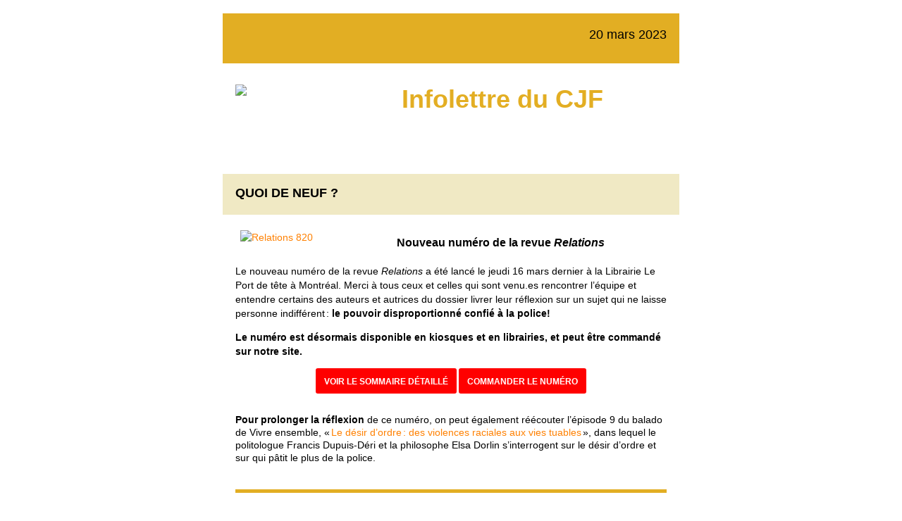

--- FILE ---
content_type: text/html; charset=UTF-8
request_url: https://app.cyberimpact.com/newsletter-view-online?ct=QJW-SchZ14jxCAqJbEnBUObYHa9bJGjClyrJRII0ELacd26mNXdWlVxUl2rq5ZsZzV9tvWj38E8n4c41MUNXFSqjBy9TbxNdFuh2VS-3Y44~
body_size: 32908
content:
<!DOCTYPE html PUBLIC "-//W3C//DTD XHTML 1.0 Transitional//EN" "http://www.w3.org/TR/xhtml1/DTD/xhtml1-transitional.dtd">
<html lang="fr">
<head>
    <meta http-equiv="Content-Type" content="text/html; charset=utf-8" />
    <meta property="og:type" content="article" />
    <meta property="article:published_time" content="2023-03-20 17:00:04.000" />
    <meta property="og:title" content="Infolettre CJF | 20 mars 2023" />
    <meta property="og:image" content="https://app.cyberimpact.com/screenshot?ct=Xn2jEBywSIL3y5lVGYkpp65zVQsAkb9HgmiZY6e9E1TpAPRYisvNevxGGcO_Ghw1QT35i2qUImgXqB6ByDCZQrSHG-DAfhA02dMPGYo3rSnuRBknA-iiddbAPKgDqokWrT3dXTlNqT-w8LnZPW7hu3a661Kx7fGpvtwCPnhNRf5tyZtRiQiCOSZd0MjrybPk" />
    <title>Infolettre CJF | 20 mars 2023</title>
        </head>
<body>
    
    <div class="preview-text" data-version="2" style="display:none;font-size:1px;color:#ffffff;line-height:1px;max-height:0px;max-width:0px;opacity:0;overflow:hidden;">Les nouveaut&eacute;s du CJF et les nouvelles de notre r&eacute;seau </div><!--BOF sample code //--> <table width="100%" cellspacing="0" cellpadding="0" border="0">     <tbody><tr>         <td class="bg-body" style="padding: 18px 0px; background-color: rgb(255, 255, 255);" data-metadata="{   &quot;.bg-body&quot;: {     &quot;background-color&quot;: &quot;#ffffff&quot;   },   &quot;.border-frame&quot;: {     &quot;background-color&quot;: &quot;#ffffff&quot;   },   &quot;.bg-frame&quot;: {     &quot;background-color&quot;: &quot;#ffffff&quot;   },   &quot;.row, .row td&quot;: {     &quot;font-family&quot;: &quot;Futura, \&quot;Trebuchet MS\&quot;, Arial, sans-serif&quot;   } }" align="center">              <!--BOF table border-->             <style type="text/css">/* everything mobile */ @media only screen and (max-width: 480px) {      body {         width: 100% !important;         padding: 0 !important;     }      /* Button */     .bouton {         display: block !important;         margin: 1em 0;         text-align: center;     }      .bg-body .row.mobile-side-by-side table p span.bouton {         display: inline-block !important;     }      /* resizes images and tables to fit */     .border-frame {         min-width: 0 !important;         padding: 0 !important;     }      .bg-body { padding: 0 !important; }      .ci-mail-footer-root table,     .bg-body table {         max-width: 600px !important;         width: 100% !important;         height: auto !important;         border-collapse: collapse;     }      .bg-body img {         max-width: 100%;         height: auto !important;     }      .bg-body img.responsiveImage {         width: 100% !important;     }      /* border-box everything so padding is included in the width */     .bg-body,     .bg-body td,     .texte, .image {         -moz-box-sizing: border-box;         -webkit-box-sizing: border-box;         box-sizing: border-box;         max-width: 100% !important;         height: auto !important;         padding-left: 0 !important;         padding-right: 0 !important;     }      td.row-inner-padding {         padding-left: 18px !important;         padding-right: 18px !important;     }      .row .texte a {         text-decoration: underline;     }      .row .texte,     .row .image {         padding-top: 9px !important;         padding-bottom: 9px !important;         padding-left: 18px !important;         padding-right: 18px !important;     }      .row .texte.no-mobile-padding,     .row .image.no-mobile-padding {         padding-top: 0px !important;         padding-bottom: 0px !important;     }     /*         .row table:first-child .texte,         .row table:first-child .image {             padding-top: 0px !important;         }          .row table:last-child .texte,         .row table:last-child .image {             padding-bottom: 0px !important;         }*/      .row .image.full-width {         padding-top: 0 !important;         padding-bottom: 0 !important;         padding-left: 0 !important;         padding-right: 0 !important;     }      .online-version-link-holder,     .rss-text {         padding: 18px;     }      .row .cols {         border-left: 9px solid transparent !important;         border-right: 9px solid transparent !important;     }      .row .cols .texte, .row .cols .image {         padding: 9px !important;     }      /* for rows with small icons */     .bg-body .row-icon {         padding-left: 9px !important;         padding-right: 9px !important;     }     .bg-body .row-icon td {         box-sizing: content-box;         padding-left: 9px !important;         padding-right: 9px !important;     }     .bg-body .row-icon .image,     .bg-body .row-icon .texte { padding: 0 !important; }      .row .video, .row .play {         display: block;         padding-left: 18px !important;         padding-right: 18px !important;     }      .nopadding {         padding: 0 !important;     }      .rss-text {         padding: 18px;     }      .hide_from_mobile {         display: none !important;     }      /* social networks icons */     .social {         padding-left: 10px !important;     }      .social td {         padding: 0 !important;     }      .social a {         display: inline-block;         padding: 6px 4px !important;     }      .social img {         width: 30px !important;         height: auto !important;     }      /** NEW **/     .wrapper {         max-width: 100% !important;         width: 100% !important;     }      /* ---- MOBILE SIDE BY SIDE ---- */     .bg-body .row.mobile-side-by-side table.converted-pt-to-pct {         vertical-align: top;     }      .bg-body .row.mobile-side-by-side table.converted-pt-to-pct:first-child {         margin-left: auto !important;     }      .bg-body .row.mobile-side-by-side table.converted-pt-to-pct:last-child {         margin-right: auto !important;     }      /* Individual widths */     .bg-body .row.mobile-side-by-side table.w99pt {         width: 22% !important;     }      .bg-body .row.mobile-side-by-side table.w102pt {         width: 22.6% !important;     }      .bg-body .row.mobile-side-by-side table.w108pt {         width: 24% !important;     }      .bg-body .row.mobile-side-by-side table.w108_75pt {         width: 24.1% !important;     }      .bg-body .row.mobile-side-by-side table.w112pt {         width: 24.8% !important;     }      .bg-body .row.mobile-side-by-side table.w112_5pt {         width: 25% !important;     }      .bg-body .row.mobile-side-by-side table.w120pt {         width: 26.6% !important;     }      .bg-body .row.mobile-side-by-side table.w138_75pt {         width: 30.8% !important;     }      .bg-body .row.mobile-side-by-side table.w141_5pt {         width: 31.4% !important;     }      .bg-body .row.mobile-side-by-side table.w144pt {         width: 32% !important;     }      .bg-body .row.mobile-side-by-side table.w145pt {         width: 32.2% !important;     }      .bg-body .row.mobile-side-by-side table.w145_5pt {         width: 32.3% !important;     }      .bg-body .row.mobile-side-by-side table.w148_25pt {         width: 32.9% !important;     }      .bg-body .row.mobile-side-by-side table.w150pt {         width: 33.3% !important;     }      .bg-body .row.mobile-side-by-side table.w159pt {         width: 35.3% !important;     }      /* this one is used in a 2-column row with 67px side paddings */     .bg-body .row.mobile-side-by-side table.w182_25pt {         width: 48.5% !important;     }      .bg-body .row.mobile-side-by-side table.w211pt {         width: 46.8% !important;     }      .bg-body .row.mobile-side-by-side table.w215_25pt {         width: 47.8% !important;     }      .bg-body .row.mobile-side-by-side table.w217_5pt {         width: 48.3% !important;     }      .bg-body .row.mobile-side-by-side table.w218_25pt {         width: 48.5% !important;     }      .bg-body .row.mobile-side-by-side table.w220pt {         width: 48.8% !important;     }      .bg-body .row.mobile-side-by-side table.w225pt {         width: 50% !important;     }      .bg-body .row.mobile-side-by-side table.w255pt {         width: 56.6% !important;     }      .bg-body .row.mobile-side-by-side table.w284_25pt {         width: 63.1% !important;     }      .bg-body .row.mobile-side-by-side table.w290_5pt {         width: 64.5% !important;     }      .bg-body .row.mobile-side-by-side table.w291pt {         width: 64.6% !important;     }      .bg-body .row.mobile-side-by-side table.w304pt {         width: 67.5% !important;     }      .bg-body .row.mobile-side-by-side table.w319_25pt {         width: 70.9% !important;     }      .bg-body .row.mobile-side-by-side table.w323_5pt {         width: 71.8% !important;     }      .bg-body .row.mobile-side-by-side table.w326pt {         width: 72.4% !important;     }      .bg-body .row.mobile-side-by-side table.w337pt {         width: 74.8% !important;     }      .bg-body .row.mobile-side-by-side table.w423pt {         width: 94% !important;     }      .bg-body .row.mobile-side-by-side table.w436_5pt {         width: 97% !important;     }      .bg-body .row.mobile-side-by-side table.w450pt {         width: 100% !important;     }      /* Exceptions for converted tables inside converted tables. Width should double to fill the space */     .bg-body .row.mobile-side-by-side table.converted-pt-to-pct table.w99pt {         width: 44% !important;     }      .bg-body .row.mobile-side-by-side table.converted-pt-to-pct table.w102pt {         width: 45.2% !important;     }      .bg-body .row.mobile-side-by-side table.converted-pt-to-pct table.w108_75pt {         width: 48.2% !important;     }      .bg-body .row.mobile-side-by-side table.converted-pt-to-pct table.w112_5pt {         width: 50% !important;     }      /* General styles         Not using only ".mobile-side-by-size table" because we want to target         these tables exclusively      */     .bg-body .row.mobile-side-by-side table.converted-pt-to-pct .texte,     .bg-body .row.mobile-side-by-side table.cols.converted-pt-to-pct .texte,     .bg-body .row.mobile-side-by-side table.converted-pt-to-pct .texte:first-child,     .bg-body .row.mobile-side-by-side table.converted-pt-to-pct .texte:last-child,     .bg-body .row.mobile-side-by-side table.converted-pt-to-pct:first-child .texte,     .bg-body .row.mobile-side-by-side table.converted-pt-to-pct:last-child .texte,     .bg-body .row.mobile-side-by-side table.converted-pt-to-pct .image,     .bg-body .row.mobile-side-by-side table.cols.converted-pt-to-pct .image,     .bg-body .row.mobile-side-by-side table.converted-pt-to-pct .image:first-child,     .bg-body .row.mobile-side-by-side table.converted-pt-to-pct .image:last-child {         padding: 6px !important;         padding-left: 6px !important;         padding-top: 6px !important;         padding-right: 6px !important;         padding-bottom: 6px !important;         word-wrap: break-word;     }      .bg-body .row.mobile-side-by-side table.converted-pt-to-pct .image.full-width {         padding: 0 !important;     }      .bg-body .row.mobile-side-by-side table.converted-pt-to-pct.cols {         border-left: 0 !important;         border-right: 0 !important;     }      .bg-body .row.mobile-side-by-side.with-side-padding-18 > table.first-child {         margin-left: 3.1% !important;     }      .bg-body .row.mobile-side-by-side.with-side-padding-18 > table.last-child {         margin-right: 3.1% !important;     }      .bg-body .row.mobile-side-by-side.with-side-padding-9 > table.first-child {         margin-left: 1.5% !important;     }      .bg-body .row.mobile-side-by-side.with-side-padding-9 > table.last-child {         margin-right: 1.5% !important;     } }  body {     margin: 0 !important; }  .bg-body {     line-height: normal; }  h1, h2, h3, h4 {     font-weight: normal !important; }  td.row h1, td.row h2, td.row h3, td.row h4 {     font-weight: normal !important; }  td.row h1[style*="font-weight:bold"], td.row h2[style*="font-weight:bold"], td.row h3[style*="font-weight:bold"], td.row h4[style*="font-weight:bold"], td.row h1[style*="font-weight: 700"], td.row h2[style*="font-weight: 700"], td.row h3[style*="font-weight: 700"], td.row h4[style*="font-weight: 700"], td.row h1 b, td.row h1 strong, td.row h2 b, td.row h2 strong, td.row h3 b, td.row h3 strong, td.row h4 b, td.row h4 strong {     font-weight: 700 !important; }  p {     Margin-top: 0;     margin-bottom: 1em; }  /* Fix image margin problem on several email platforms. We don't use "display:block" on img because this would prevent us to offer "left/center/right alignment" setting for image blocks in editor */ .row .image {     font-size: 0px;     line-height: 0px; }  /* .row > table {     float: left; }*/  @media only screen and (min-width: 481px) {     img {         max-width: 100%;         height: auto;     } }  /* hotmail */ .ExternalClass * { line-height:normal; } .ExternalClass .ecxfixhotmailmargins p { display:inline; }  /* If something breaks bad on iPad, remove this. * It's a patch for the weird borders that tend to show up when using a transparent png over a td with a bgcolor. * Please note: this is NOT a good solution and it does not work 100% of the time. * But tested over several models, it proved to be better than nothing. */ @media only screen and (-webkit-min-device-pixel-ratio: 1) and (min-device-width: 768px) and (device-width: 1024px) {     .border-frame > table  { border: 1px solid transparent; overflow:hidden; }     .bg-frame { position: relative; margin: -1px; }      .bg-body > table,     .border-frame { width: 604px !important; } }  /* removes blue links on ios platforms */ a[x-apple-data-detectors] {     color: inherit !important;     text-decoration: none !important;     font-size: inherit !important;     font-family: inherit !important;     font-weight: inherit !important;     line-height: inherit !important; }  grammarly-btn, grammarly-extension { display:none !important; }</style>             <table style="width:602px" width="602" cellspacing="0" cellpadding="0">                 <tbody><tr>                     <td class="border-frame" style="min-width: 600px; padding: 1px; background-color: rgb(255, 255, 255);" align="left">                         <!--BOF table frame-->                         <table width="100%" cellspacing="0" cellpadding="0">                             <tbody><tr>                                 <td class="bg-frame" style="background-color: rgb(255, 255, 255);">                                     <!--BOF content-->                                     <div>                                         <table width="100%" cellspacing="0" cellpadding="0" border="0">                                             <tbody><tr>                                                 <td class="content-holder" valign="top">                                                     <div class="sortable ui-sortable">                                                         <div class="option-holder ignoreColor" style="display: block;"> 	<div class="canvas"> 		<table width="100%" cellspacing="0" cellpadding="0" border="0"> 			<tbody><tr> 				<td class="row" style="padding: 18px 18px 10px; color: rgb(1, 1, 1); font-size: 18px; font-family: Futura, &quot;Trebuchet MS&quot;, Arial, sans-serif; background-color: rgb(226, 174, 35); line-height: 25px;" valign="top"> 					<div class="texte" style="position: relative;"><p style="text-align: right;">20 mars 2023</p>  </div> 				</td> 			</tr> 		</tbody></table> 	</div> </div><div class="option-holder .ignoreColor ignoreColor" style="display: block;">                                                             <div class="canvas">                                                                 <table width="100%" cellspacing="0" cellpadding="0" border="0">                                                                     <tbody><tr>                                                                         <td class="row" style="padding: 30px 0px 16px 9px; background-color: rgba(0, 0, 0, 0); font-family: Futura, &quot;Trebuchet MS&quot;, Arial, sans-serif;" valign="top">                                                                             <table style="width:194px;margin-right:0; margin-left:0; border:0; mso-table-lspace:0pt; mso-table-rspace:0pt; border-collapse:collapse;float: left" width="194" cellspacing="0" cellpadding="0" border="0" align="left">                                                                                 <tbody><tr>                                                                                     <td style="padding: 0px 9px; text-align: left; font-family: Futura, &quot;Trebuchet MS&quot;, Arial, sans-serif;" class=".ignoreColor" valign="top">                                                                                         <div class="image">                                                                                             <a href="/redirect?ct=q1TDVwFi_flDVD36P1GQRjU9Rw3kO394GMPj2ohx-lcXvHs_DvnXqTOgLHG6rNH2EBB5O8s3YHQjqOZXimOzxgg_HmZtL1m0vJJGoMLHoic~" style="color: #010101;"><img src="https://cdn.cyberimpact.com/clients/18856/public/3bc9c09d-2b8a-4f03-a55c-13bfc9a30a31/image/logo-cjf.png?1504205277476" alt="Centre justice et foi" style="display: inline-block; vertical-align: bottom; width: 176px; height: 91px;" data-width="176" data-height="127" class="responsiveImage" width="176" height="91" border="0"></a>                                                                                         </div>                                                                                     </td>                                                                                 </tr>                                                                                 </tbody></table>                                                                             <table style="width:388px;margin-right:0; margin-left:0; border:0; mso-table-lspace:0pt; mso-table-rspace:0pt; border-collapse:collapse;float: left" width="388" cellspacing="0" cellpadding="0" border="0" align="left">                                                                                 <tbody><tr>                                                                                     <td style="color: rgb(1, 1, 1); font-size: 12px; font-family: Futura, &quot;Trebuchet MS&quot;, Arial, sans-serif; padding: 0px 9px;" valign="top">                                                                                         <div class="texte" style="position: relative;"><p style="text-align: center;"><strong><span style="font-size:36px;"><span class="h1" style="font-weight: regular; color: rgb(227, 174, 35);">Infolettre du CJF</span></span></strong></p>  </div>                                                                                     </td>                                                                                 </tr>                                                                                 </tbody></table></td>                                                                     </tr>                                                                     </tbody></table>                                                             </div>                                                         </div>                                                         <div class="option-holder ignoreColor" style="display: block;"> 	<div class="canvas"> 		<table width="100%" cellspacing="0" cellpadding="0" border="0"> 			<tbody><tr> 				<td class="row" style="padding: 0px 18px; color: rgb(1, 1, 1); font-size: 12px; font-family: Futura, &quot;Trebuchet MS&quot;, Arial, sans-serif; background-color: rgb(226, 174, 35);" valign="top"> 					<div class="texte" style="position: relative;"></div> 				</td> 			</tr> 		</tbody></table> 	</div> </div><div class="option-holder ignoreColor">     <div class="canvas">         <table width="100%" cellspacing="0" cellpadding="0" border="0">             <tbody><tr>                 <td class="row" style="padding: 0px; background-color: rgba(0, 0, 0, 0);" valign="top">                     <table style="float: left" width="600" cellspacing="0" cellpadding="0" border="0">                         <tbody><tr>                             <td class="spacer-row" style="height: 20px; font-size: 0px;" width="100%">                                 <div class="spacer-row" style="height: 20px;">                                     &nbsp;                                 </div>                             </td>                         </tr>                     </tbody></table>                 </td>             </tr>         </tbody></table>     </div> </div><div class="option-holder ignoreColor" style="display: block;"> 	<div class="canvas"> 		<table width="100%" cellspacing="0" cellpadding="0" border="0"> 			<tbody><tr> 				<td class="row" style="padding: 18px 18px 10px; color: rgb(1, 1, 1); font-size: 12px; font-family: Futura, &quot;Trebuchet MS&quot;, Arial, sans-serif; background-color: rgb(240, 233, 196); line-height: 18px;" valign="top"> 					<div class="texte" style="position: relative;"><p><span style="font-size:18px;"><strong>QUOI DE NEUF ?</strong></span></p>  </div> 				</td> 			</tr> 		</tbody></table> 	</div> </div><div class="option-holder ignoreColor">  	<div class="canvas">  		<table width="100%" cellspacing="0" cellpadding="0" border="0">  			<tbody><tr>  				<td class="row" style="padding: 10px 18px 0px; color: rgb(1, 1, 1); font-size: 14px; font-family: Futura, &quot;Trebuchet MS&quot;, Arial, sans-serif; background-color: rgba(0, 0, 0, 0); line-height: 20px;" valign="top">  					<div class="texte" style="position: relative;"><p><span style="font-family:Arial,sans-serif;"><span style="font-size:14px;"><a href="/redirect?ct=M33UDhBSKxjtSxWKPz4IB3ymBA3d31SR8fdW75hAmQ9DTEbRf-rlUzcE6e_VRklnCKWBaIsiaOMtIcZ6ZbBp-Ov-04_R8RQjYycSJbKkwLI~" style="color: rgb(255, 128, 0); text-decoration: none;" target="_blank"><img alt="Relations 820" class="responsiveImage" src="https://cdn.cyberimpact.com/clients/18856/public/3bc9c09d-2b8a-4f03-a55c-13bfc9a30a31/files/RELATIONS_820_cover_HR%20(1).jpg" style="margin: 12px 7px;" width="215" height="278" align="left"></a></span></span><br>  <span style="font-size:16px;"><span style="font-family:Arial,sans-serif;"><strong>Nouveau numéro de la revue <em>Relations</em></strong></span></span><br>  <br>  <span style="font-family:Arial,sans-serif;"><span style="font-size:14px;">Le nouveau numéro de la revue <em>Relations </em>a été lancé le jeudi 16 mars dernier à la Librairie Le Port de tête à Montréal. Merci à tous ceux et celles qui sont venu.es rencontrer l’équipe et entendre certains des auteurs et autrices du dossier livrer leur réflexion sur un sujet qui ne laisse personne indifférent : <strong>le pouvoir disproportionné confié à la police!</strong></span></span></p>    <p><span style="font-family:Arial,sans-serif;"><span style="font-size:14px;"><strong>Le numéro est désormais disponible en kiosques et en librairies, et peut être commandé sur notre site.</strong></span></span></p>  </div>  				</td>  			</tr>  		</tbody></table>  	</div>  </div><div class="option-holder ignoreColor" style="display: block;">                                                          <div class="canvas">                                                              <table width="100%" cellspacing="0" cellpadding="0" border="0">                                                                  <tbody>                                                                  <tr>                                                                      <td class="row" style="padding: 0px 18px; color: rgb(255, 255, 255); font-size: 18px; font-family: Calibri, Candara, Segoe, &quot;Segoe UI&quot;, Arial, sans-serif; background-color: rgba(0, 0, 0, 0); line-height: 18px;" valign="top">                                                                          <div class="texte" style="position: relative;"><p style="text-align: center;"><span class="bouton" style="display: inline-block; text-align: center;"><a class="btntext" href="/redirect?ct=M33UDhBSKxjtSxWKPz4IB3ymBA3d31SR8fdW75hAmQ9DTEbRf-rlUzcE6e_VRklnCKWBaIsiaOMtIcZ6ZbBp-Ov-04_R8RQjYycSJbKkwLI~" style="color: rgb(255, 255, 255); background-color: rgb(255, 0, 0); font-size: 12px; font-family: Arial, sans-serif; text-decoration: none; display: block; border-radius: 3px; border-width: 10px 12px 8px; border-style: solid; border-color: rgb(255, 0, 0);" target="_blank"><span style="font-family: Arial, sans-serif; font-size: 12px;"><strong><span style="font-size:12px;">VOIR LE SOMMAIRE DÉTAILLÉ</span></strong></span></a><span style="font-size:12px;"> </span></span><span style="font-size:12px;"> </span><span style="font-size:12px;"><span class="bouton" style="display: inline-block; text-align: center;"><a class="btntext" href="/redirect?ct=qmr1TFp1BTSShbl9VuZRmuUwPbOnR4vSsgVfOkptw25FM0FJ84EyvPcpb1tjmiLbM0MWVycVLhNUOnuvrT7-_fvbNOyBg47erTz4N7X3WAY~" style="color: rgb(255, 255, 255); background-color: rgb(255, 0, 0); font-size: 12px; font-family: Arial, sans-serif; text-decoration: none; display: block; border-radius: 3px; border-width: 10px 12px 8px; border-style: solid; border-color: rgb(255, 0, 0);" target="_blank"><span style="font-family: Arial, sans-serif; font-size: 12px;"><b>COMMANDER LE NUMÉRO</b></span></a></span></span></p>  </div>                                                                      </td>                                                                  </tr>                                                                  </tbody>                                                              </table>                                                          </div>                                                      </div><div class="option-holder ignoreColor" style="display: block;">                                                          <div class="canvas">                                                              <table width="100%" cellspacing="0" cellpadding="0" border="0">                                                                  <tbody>                                                                  <tr>                                                                      <td class="row" style="padding: 10px 18px 0px; color: rgb(255, 255, 255); font-size: 18px; font-family: Calibri, Candara, Segoe, &quot;Segoe UI&quot;, Arial, sans-serif; background-color: rgba(0, 0, 0, 0); line-height: 18px;" valign="top">                                                                          <div class="texte" style="position: relative;"><p><span style="font-family:Arial,sans-serif;"><span style="font-size:14px;"><span style="color:#010101;"><strong>Pour prolonger la réflexion</strong> de ce numéro, on peut également réécouter l’épisode 9 du balado de Vivre ensemble, « </span><a href="/redirect?ct=96cRDWH2VMqB8EPO4vhBrO_jasqx6wv9tHWs1qWg0uHwY2hUwqoHpuAAC4V6EJyuWHmJt0qvHWVDCQvSunV4ZPxOXlF46_HO_sGycAg7NSw~" style="text-decoration: none; color: rgb(255, 128, 0);"><span style="color: rgb(255, 128, 0);">Le désir d’ordre : des violences raciales aux vies tuables </span></a><span style="color:#010101;">», dans lequel le politologue Francis Dupuis-Déri et la philosophe Elsa Dorlin s’interrogent sur le désir d’ordre et sur qui pâtit le plus de la police.</span></span></span></p>  </div>                                                                      </td>                                                                  </tr>                                                                  </tbody>                                                              </table>                                                          </div>                                                      </div><div class="option-holder ignoreColor">      <div class="canvas">          <table width="100%" cellspacing="0" cellpadding="0" border="0">              <tbody><tr>                  <td class="row row-inner-padding" style="width: 100%; padding: 18px; font-size: 0px; line-height: 0px; background-color: rgba(0, 0, 0, 0);" valign="top">                      <div class="divider-row" style="text-align: center;">                          <div class="divider-row-line" style="display: inline-block; width: 100%; border-top: 5px solid rgb(226, 174, 35);">&nbsp;</div>                      </div>                  </td>              </tr>          </tbody></table>      </div>  </div><div class="option-holder ignoreColor">  	<div class="canvas">  		<table width="100%" cellspacing="0" cellpadding="0" border="0">  			<tbody><tr>  				<td class="row" style="padding: 18px 0px 0px 9px; background-color: rgba(0, 0, 0, 0);" valign="top">                      <!--[if (gte mso 9)|(IE)]>                      <table cellpadding="0" cellspacing="0" border="0" style="width:423pt;">                          <tr>                              <td width="33%" valign="top">                      <![endif]-->                      <table style="width:145.5pt;margin-right:0; margin-left:0; border:0; mso-table-lspace:0pt; mso-table-rspace:0pt; border-collapse:collapse;float: left" cellspacing="0" cellpadding="0" border="0" align="left">  					<tbody><tr>  						<td style="padding: 0 9px; mso-padding-left-alt: 6.75pt; mso-padding-right-alt: 6.75pt;" class="ignoreColor" valign="top">  							<div class="image">                                  <a href="/redirect?ct=7blnYc9CUWWpnCwp3xLzVywjxjtJGM3n1__mQxtvgpJiniAgdPjFgnplPKnzzZBeEICuSkX8Zy52LhN8MZ3CmCYhwVoL-I0lVy9hTc0_MuU~" target="_blank" style="color: rgb(89, 89, 91);"><img src="https://cdn.cyberimpact.com/clients/18856/public/3bc9c09d-2b8a-4f03-a55c-13bfc9a30a31/image/Diapo-expo-virtuelle-1.jpg?1679068738275" class="responsiveImage" alt="" style="display: inline-block; vertical-align: bottom; width: 176px; height: 127px;" data-width="176" data-height="127" data-force-suggested-dimensions="true" width="176" height="127" border="0"></a>  							</div>  						</td>  					</tr>  				</tbody></table>                      <!--[if (gte mso 9)|(IE)]></td>                  <td width="66%" valign="top"><![endif]-->                      <table style="width:291pt;margin-right:0; margin-left:0; border:0; mso-table-lspace:0pt; mso-table-rspace:0pt; border-collapse:collapse;float: left" cellspacing="0" cellpadding="0" border="0">  					<tbody><tr>  						<td style="color:#010101; font-size:12px; font-family: Arial; padding: 0 9px; mso-padding-left-alt: 6.75pt; mso-padding-right-alt: 6.75pt;" valign="top">  							<div class="texte" style="position: relative;"><p><span style="font-size:18px;"><span style="font-family:Arial,sans-serif;"><strong>E</strong></span></span><span style="font-size:16px;"><span style="font-family:Arial,sans-serif;"><strong>xposition «QuébécoisEs, musulmanEs… et après?» : maintenant en ligne!</strong></span></span></p>    <p><span style="font-size:14px;"><span style="font-family:Arial,sans-serif;">Le photoreportage est désormais accessible en ligne sur une nouvelle plateforme virtuelle ! Ce projet vise à&nbsp;faire découvrir la diversité des personnes de foi ou de culture musulmane vivant au Québec et à mieux faire comprendre leur apport à la société québécoise. Il s’adresse aux milieux éducatifs et communautaires.</span></span></p>    <p style="display: block; margin-top: 0px; margin-bottom: 10px; text-align: right;"><span class="bouton" style="display: inline-block; text-align: center;"><a class="btntext" href="/redirect?ct=9Q6Km8vyoLGpGwC0lULAmunU7SGXpc1VmdHHtLj-3J-zTsWyv7yfw2CtsQdwkGCkj00TjmRIqdm1Yqs6YoGOQhC8yxAOykuomaGFZuzvcws~" style="color: rgb(255, 255, 255); background-color: rgb(226, 174, 35); font-family: Helvetica, Arial, sans-serif; text-decoration: none; display: block; border-radius: 3px; border-width: 10px 12px 8px; border-style: solid; border-color: rgb(226, 174, 35);"><span style="font-size:12px;"><strong>RÉSERVER L'EXPO</strong></span></a></span></p>  </div>  						</td>  					</tr>                      </tbody></table>                      <!--[if (gte mso 9)|(IE)]></td></tr></table><![endif]-->                  </td>  			</tr>  		</tbody></table>  	</div>  </div><div class="option-holder ignoreColor" style="">      <div class="canvas">          <table width="100%" cellspacing="0" cellpadding="0" border="0">              <tbody><tr>                  <td class="row row-inner-padding" style="width: 100%; padding: 18px; font-size: 0px; line-height: 0px; background-color: rgba(0, 0, 0, 0);" valign="top">                      <div class="divider-row" style="text-align: center;">                          <div class="divider-row-line" style="display: inline-block; width: 100%; border-top: 5px solid rgb(226, 174, 35);">&nbsp;</div>                      </div>                  </td>              </tr>          </tbody></table>      </div>  </div><div class="option-holder ignoreColor">  	<div class="canvas">  		<table width="100%" cellspacing="0" cellpadding="0" border="0">  			<tbody><tr>  				<td class="row" style="padding: 18px 0px 0px 9px; background-color: rgba(0, 0, 0, 0);" valign="top">                      <!--[if (gte mso 9)|(IE)]>                      <table cellpadding="0" cellspacing="0" border="0" style="width:423pt;">                          <tr>                              <td width="33%" valign="top">                      <![endif]-->                      <table style="width:145.5pt;margin-right:0; margin-left:0; border:0; mso-table-lspace:0pt; mso-table-rspace:0pt; border-collapse:collapse;float: left" cellspacing="0" cellpadding="0" border="0" align="left">  					<tbody><tr>  						<td style="padding: 0 9px; mso-padding-left-alt: 6.75pt; mso-padding-right-alt: 6.75pt;" class="ignoreColor" valign="top">  							<div class="image">                                  <a href="/redirect?ct=9mma1E08ucpFQ6bM5l5Ny4Fo7J6ritZ6YJE6rEEJb3bUFVm5GlKIuvXqVDTlZQsrE74kZld2pxSsa_CddcxdvkKX7PFDV_Jzd4H06JoP0aw~" target="_blank" style="color: rgb(89, 89, 91);"><img src="https://cdn.cyberimpact.com/clients/18856/public/3bc9c09d-2b8a-4f03-a55c-13bfc9a30a31/image/Porte-voix_carre_1870x1870.jpeg?1679077282278" class="responsiveImage" alt="" style="display: inline-block; vertical-align: bottom; width: 176px; height: 176px;" data-width="176" data-height="127" data-force-suggested-dimensions="false" width="176" height="176" border="0"></a>  							</div>  						</td>  					</tr>  				</tbody></table>                      <!--[if (gte mso 9)|(IE)]></td>                  <td width="66%" valign="top"><![endif]-->                      <table style="width:291pt;margin-right:0; margin-left:0; border:0; mso-table-lspace:0pt; mso-table-rspace:0pt; border-collapse:collapse;float: left" cellspacing="0" cellpadding="0" border="0">  					<tbody><tr>  						<td style="color:#010101; font-size:12px; font-family: Arial; padding: 0 9px; mso-padding-left-alt: 6.75pt; mso-padding-right-alt: 6.75pt;" valign="top">  							<div class="texte" style="position: relative;"><p><span style="font-size:16px;"><strong>Nouveaux&nbsp;épisodes du balado Voix.es du christianisme social</strong></span></p>    <p style="margin-top: 0; margin-bottom: 10px;"><span style="font-size:14px;"><span style="font-family:Arial,sans-serif;">À l’occasion de la journée internationale des droits des femmes, le 8 mars dernier, trois nouveaux épisodes du balado </span>« Voix.es du christianisme social »<span style="font-family:Arial,sans-serif;"> portant sur le parcours de trois religieuses féministes (Gisèle Turcot, Lorette Langlais et Pierrette Bertrand) ont été lancés. À écouter sur notre site web ou sur votre plateforme préférée.</span></span></p>    <p style="display:block; margin-top: 0; margin-bottom: 10px; text-align: right;"><span class="bouton" style="display: inline-block; text-align: center;"><a class="btntext" href="/redirect?ct=LHiX2S-YR8T8MBoKoGe0c5H9ekpbrMelF6zkMBEbi8h3DIQjTDQ7ZuLWRz-Bt_uOID_IS67feikb1PIOm1ZQMe6n4YE90CpRk_p8Nq5PM-8~" style="color: rgb(255, 255, 255); background-color: rgb(226, 174, 35); font-family: Arial, sans-serif; font-weight: normal; text-decoration: none; display: block; border-radius: 3px; border-width: 10px 12px 8px; border-style: solid; border-color: rgb(226, 174, 35); font-size: 12px;"><strong><span style="font-size: 12px; background-color: rgb(226, 174, 35); border-color: rgb(226, 174, 35); font-family: Arial, sans-serif;">ÉCOUTER LES ÉPISODES</span></strong></a></span></p>  </div>  						</td>  					</tr>                      </tbody></table>                      <!--[if (gte mso 9)|(IE)]></td></tr></table><![endif]-->                  </td>  			</tr>  		</tbody></table>  	</div>  </div><div class="option-holder ignoreColor" style="">      <div class="canvas">          <table width="100%" cellspacing="0" cellpadding="0" border="0">              <tbody><tr>                  <td class="row row-inner-padding" style="width: 100%; padding: 18px; font-size: 0px; line-height: 0px; background-color: rgba(0, 0, 0, 0);" valign="top">                      <div class="divider-row" style="text-align: center;">                          <div class="divider-row-line" style="display: inline-block; width: 100%; border-top: 5px solid rgb(226, 174, 35);">&nbsp;</div>                      </div>                  </td>              </tr>          </tbody></table>      </div>  </div><div class="option-holder ignoreColor" style="display: block;"> 	<div class="canvas"> 		<table width="100%" cellspacing="0" cellpadding="0" border="0"> 			<tbody><tr> 				<td class="row" style="padding: 18px 18px 10px; color: rgb(1, 1, 1); font-size: 12px; font-family: Futura, &quot;Trebuchet MS&quot;, Arial, sans-serif; background-color: rgb(240, 233, 196); line-height: 18px;" valign="top"> 					<div class="texte" style="position: relative;"><p><span style="font-size:18px;"><strong>À SURVEILLER</strong></span></p>  </div> 				</td> 			</tr> 		</tbody></table> 	</div> </div><div class="option-holder ignoreColor">  	<div class="canvas">  		<table width="100%" cellspacing="0" cellpadding="0" border="0">  			<tbody><tr>  				<td class="row" style="padding: 10px 18px 16px; color: rgb(1, 1, 1); font-size: 14px; font-family: Futura, &quot;Trebuchet MS&quot;, Arial, sans-serif; background-color: rgba(0, 0, 0, 0); line-height: 20px;" valign="top">  					<div class="texte" style="position: relative;"><p style="text-align: center;"><a href="/redirect?ct=X49Ust3jm4j5UXcKIHAz7F0HVbfqKjrXj447sXOkwIU3ftkreQu4-nlr2deVNlkc_i07pO8ioqVA68OaVHtvcVNQb9mAk1_slD26ex_lwe0~" style="color: rgb(222, 61, 61);" target="_blank"><img alt="Conférence - L'esprit démocratique du populisme" class="responsiveImage" src="https://cdn.cyberimpact.com/clients/18856/public/3bc9c09d-2b8a-4f03-a55c-13bfc9a30a31/image/Instagram_-_Esprit_democratique_du_populisme_Tarragoni.png" style="margin: 10px 7px;" width="225" height="225" align="left"></a><span style="font-size:16px;"><span style="font-family:Arial,sans-serif;"><strong>CONFÉRENCE<br>  L’esprit démocratique </strong><strong>du populisme</strong></span></span><br>  <br>  <span style="font-size:14px;"><span style="font-family:Arial,sans-serif;">Organisée en collaboration avec le CRIDAQ dans le cycle de conférences « Où en sommes-nous avec le populisme », cette conférence du sociologue <strong>Federico Tarragoni </strong>(Université Paris-Cité) défait plusieurs idées reçues sur un concept mal défini par la science politique et les discours médiatiques contemporains.</span></span><br>  <br>  <span style="font-size:14px;"><span style="font-family:Arial,sans-serif;"><strong>Le jeudi 23 mars 2023, de 15h à 17h à l'UQAM</strong><br>  (Événement en personne seulement)</span></span><br>  <br>  <span style="font-size:14px;"><span style="color:#e67e22;"><strong><span style="font-family:Arial,sans-serif;">Activité gratuite - Inscription obligatoire</span></strong></span></span></p>  </div>  				</td>  			</tr>  		</tbody></table>  	</div>  </div><div class="option-holder ignoreColor" style="display: block;">                                                          <div class="canvas">                                                              <table width="100%" cellspacing="0" cellpadding="0" border="0">                                                                  <tbody>                                                                  <tr>                                                                      <td class="row" style="padding: 1px 18px 0px; color: rgb(255, 255, 255); font-size: 18px; font-family: Calibri, Candara, Segoe, &quot;Segoe UI&quot;, Arial, sans-serif; background-color: rgba(0, 0, 0, 0); line-height: 18px;" valign="top">                                                                          <div class="texte" style="position: relative;"><p style="text-align: center;"><strong><span class="bouton" style="display: inline-block; text-align: center;"><a class="btntext" href="/redirect?ct=lptI3pW6eXGTf0mTERQlNRWiFpJnnYeTvdJCcuLLwSQCUMgTLzycmd4CjpJzgCklcC3Ttth5k7_nodJyf3R31i2JnuaUuNHzwTrhA22mO40~" style="color: rgb(255, 255, 255); background-color: rgb(226, 174, 35); font-size: 12px; font-family: Arial, sans-serif; text-decoration: none; display: block; border-radius: 3px; border-width: 10px 12px 8px; border-style: solid; border-color: rgb(226, 174, 35);" target="_blank">S'INSCRIRE</a><span style="font-size:12px;"><span style="font-family:Arial,sans-serif;"> </span></span></span></strong><span style="font-size:12px;"><span style="font-family:Arial,sans-serif;"> </span></span><span style="font-size:12px;"><span style="font-family:Arial,sans-serif;"><span class="bouton" style="display: inline-block; text-align: center;"><a class="btntext" href="/redirect?ct=X49Ust3jm4j5UXcKIHAz7F0HVbfqKjrXj447sXOkwIU3ftkreQu4-nlr2deVNlkc_i07pO8ioqVA68OaVHtvcVNQb9mAk1_slD26ex_lwe0~" style="color: rgb(255, 255, 255); background-color: rgb(226, 174, 35); font-size: 12px; font-family: Arial, sans-serif; text-decoration: none; display: block; border-radius: 3px; border-width: 10px 12px 8px; border-style: solid; border-color: rgb(226, 174, 35);" target="_blank"><b>DESCRIPTION DÉTAILLÉE</b></a></span></span></span></p>  </div>                                                                      </td>                                                                  </tr>                                                                  </tbody>                                                              </table>                                                          </div>                                                      </div><div class="option-holder ignoreColor" style="">      <div class="canvas">          <table width="100%" cellspacing="0" cellpadding="0" border="0">              <tbody><tr>                  <td class="row row-inner-padding" style="width: 100%; padding: 18px; font-size: 0px; line-height: 0px; background-color: rgba(0, 0, 0, 0);" valign="top">                      <div class="divider-row" style="text-align: center;">                          <div class="divider-row-line" style="display: inline-block; width: 100%; border-top: 5px solid rgb(226, 174, 35);">&nbsp;</div>                      </div>                  </td>              </tr>          </tbody></table>      </div>  </div><div class="option-holder ignoreColor" style="">  	<div class="canvas">  		<table width="100%" cellspacing="0" cellpadding="0" border="0">  			<tbody><tr>  				<td class="row" style="padding: 18px 18px 7px; color: rgb(1, 1, 1); font-size: 12px; font-family: Arial; background-color: rgba(0, 0, 0, 0);" valign="top">  					<div class="texte" style="position: relative;"><p><span style="font-size:16px;"><span style="font-family:Arial,sans-serif;"><strong>Retraite de Pâques</strong></span></span></p>    <p><span style="font-size:14px;">Le dimanche 2 avril de 13h à 16h, le <strong>projet Avenir du christianisme social</strong> organise une retraite de Pâques autour du thème « Cultiver la joie ». L’activité aura lieu en mode hybride (présentiel et virtuel), avec une « bulle de présence » à la Maison Bellarmin (25, Jarry Ouest, Montréal). Voir <a href="/redirect?ct=6AzdLmtAMzAsdOCVRbyluK44ePl-1ARyj4l-w9zfF6lO_7aBUSd11ES37Vs85Qv0V2iGQEhI0W_iPt-wTokp_-Xz-r7y26IdMg3EFjZolJA~" style="color: rgb(226, 174, 35); text-decoration: none;">l'événement Facebook</a> pour plus de détails.</span></p>    <p style="text-align: center;"><span class="bouton" style="display: inline-block; text-align: center;"><a class="btntext" href="/redirect?ct=VxSDjJwqhBDDhts1ud1suEtpFosqa5gmo1PfPMx2nfCnpABycXoVDEF5ubOWPj51dVgnjfcUMqgbblLe-0Tl944DXsXZsSM25KZtZJFJQrE~" style="color: rgb(255, 255, 255); font-size: 12px; font-family: Arial, sans-serif; font-weight: normal; text-decoration: none; display: block; border-radius: 3px; border-width: 10px 12px 8px; border-style: solid; border-color: rgb(226, 174, 35); background-color: rgb(226, 174, 35);"><strong><span style="font-size: 12px; background-color: rgb(226, 174, 35); border-color: rgb(226, 174, 35);"><span style="font-family: Arial, sans-serif; background-color: rgb(226, 174, 35); border-color: rgb(226, 174, 35);">INSCRIPTION </span></span></strong></a></span></p>    <p><span style="font-size:16px;"><strong>Journée sur l'accueil des personnes LGBTQ+ en Église</strong></span><br>  <br>  <span style="font-size:14px;"><span style="font-family:Arial,sans-serif;">Le projet Avenir du christianisme social vous invite également à une journée de réflexion et de ressourcement sur l'accueil des personnes LGBTQ+ en Église, <strong>le samedi 13 mai 2023</strong>, à l'Église Unie Saint-Jean, à Montréal. Horaire et programmation à venir.</span> Pour plus d’informations, communiquez avec Patrick Renaud : <a style="color: rgb(226, 174, 35); text-decoration: none;">prenaud@cjf.qc.ca</a></span></p>  </div>  				</td>  			</tr>  		</tbody></table>  	</div>  </div><div class="option-holder ignoreColor" style="">      <div class="canvas">          <table width="100%" cellspacing="0" cellpadding="0" border="0">              <tbody><tr>                  <td class="row row-inner-padding" style="width: 100%; padding: 18px; font-size: 0px; line-height: 0px; background-color: rgba(0, 0, 0, 0);" valign="top">                      <div class="divider-row" style="text-align: center;">                          <div class="divider-row-line" style="display: inline-block; width: 100%; border-top: 5px solid rgb(226, 174, 35);">&nbsp;</div>                      </div>                  </td>              </tr>          </tbody></table>      </div>  </div><div class="option-holder ignoreColor" style="">  	<div class="canvas">  		<table width="100%" cellspacing="0" cellpadding="0" border="0">  			<tbody><tr>  				<td class="row" style="padding: 18px 0px 0px 9px; background-color: rgba(0, 0, 0, 0);" valign="top">                      <!--[if (gte mso 9)|(IE)]>                      <table cellpadding="0" cellspacing="0" border="0" style="width:423pt;">                          <tr>                              <td width="33%" valign="top">                      <![endif]-->                      <table style="width:145.5pt;margin-right:0; margin-left:0; border:0; mso-table-lspace:0pt; mso-table-rspace:0pt; border-collapse:collapse;float: left" cellspacing="0" cellpadding="0" border="0" align="left">  					<tbody><tr>  						<td style="padding: 0 9px; mso-padding-left-alt: 6.75pt; mso-padding-right-alt: 6.75pt;" class="ignoreColor" valign="top">  							<div class="image">                                  <a href="/redirect?ct=YEzMPr6WhdIM7_QHb1d1RFdIZTlavSSnHZK8UVz3lNY6mcP2IyZq3ceTDODPKIwlndCRBOTdjQ_C3qMcTp2ksu-3c4KBL3Q8QMuBADLM-hQ~" target="_blank" style="color: rgb(255, 128, 0);"><img src="https://cdn.cyberimpact.com/clients/18856/public/3bc9c09d-2b8a-4f03-a55c-13bfc9a30a31/image/pluralite-religieuse_couv.jpg?1679342715720" class="responsiveImage" alt="" style="display: inline-block; vertical-align: bottom; width: 176px; height: 268px;" data-width="176" data-height="127" data-force-suggested-dimensions="false" width="176" height="268" border="0"></a>  							</div>  						</td>  					</tr>  				</tbody></table>                      <!--[if (gte mso 9)|(IE)]></td>                  <td width="66%" valign="top"><![endif]-->                      <table style="width:291pt;margin-right:0; margin-left:0; border:0; mso-table-lspace:0pt; mso-table-rspace:0pt; border-collapse:collapse;float: left" cellspacing="0" cellpadding="0" border="0">  					<tbody><tr>  						<td style="color:#010101; font-size:12px; font-family: Arial; padding: 0 9px; mso-padding-left-alt: 6.75pt; mso-padding-right-alt: 6.75pt;" valign="top">  							<div class="texte" style="position: relative;"><p style="text-align: center;"><span style="font-size:16px;"><strong><span style="font-family:Arial,sans-serif;">Lancement du livre</span></strong></span></p>    <p style="text-align: center;"><span style="font-size:16px;"><em><strong><span style="font-family:Arial,sans-serif;">La pluralité religieuse au Québec</span></strong></em></span></p>    <p style="margin-top: 0; margin-bottom: 10px;"><span style="font-family:Arial,sans-serif;"><span style="font-size:14px;">Rendez-vous <a href="/redirect?ct=yS9m0iZvDUZy8oj1EWoXR_GDCxki6aOW3xx2oxC6smbjdXtASZhoWm86Lvrquh0-zf-GmgUFzT3wzvSkmos9VBRttcW_a21kcktjtetMchY~" style="color: rgb(255, 128, 0); text-decoration: none;">le mercredi 10 mai 2023</a> pour le lancement de cet ouvrage collectif dirigé par notre nouvelle chercheure associée, <strong>Deirdre Meintel</strong> et publié aux Presses de l'Université de Montréal. L’activité aura lieu à la Maison Bellarmin à 17h.<br>  <br>  <strong>Pour s'inscrire,</strong> communiquez avec Sylvain Bouchard: <a href="mailto:sbouchard@cjf.qc.ca?subject=Inscription%20au%20lancement%20du%20livre%20La%20pluralit%C3%A9%20religieuse%20au%20Qu%C3%A9bec" style="color: rgb(255, 128, 0);">sbouchard@cjf.qc.ca</a> ou 514-387-2541 # 234</span></span></p>    <p style="margin-top: 0; margin-bottom: 10px;">&nbsp;</p>    <p style="display:block; margin-top: 0; margin-bottom: 10px; text-align: right;"><span class="bouton" style="display: inline-block; text-align: center;"><a class="btntext" href="/redirect?ct=N_EV9h9v06oTBJ-YY-QdU7f64ZNoVd2bZdK_XsvpjUgA7d9urjzE_tezH59t6BTTMxPalGcGTtU1HhuPAlAvCmIBRCBwgsAljfy90BRdsxw~" style="color: rgb(255, 255, 255); background-color: rgb(226, 174, 35); font-family: Helvetica, Arial, sans-serif; text-decoration: none; display: block; border-radius: 3px; border-width: 10px 12px 8px; border-style: solid; border-color: rgb(226, 174, 35);"><span style="font-family:Arial,sans-serif;"><span style="font-size:12px;"><b>À PROPOS DE L'OUVRAGE</b></span></span></a></span></p>  </div>  						</td>  					</tr>                      </tbody></table>                      <!--[if (gte mso 9)|(IE)]></td></tr></table><![endif]-->                  </td>  			</tr>  		</tbody></table>  	</div>  </div><div class="option-holder ignoreColor" style="">      <div class="canvas">          <table width="100%" cellspacing="0" cellpadding="0" border="0">              <tbody><tr>                  <td class="row row-inner-padding" style="width: 100%; padding: 18px; font-size: 0px; line-height: 0px; background-color: rgba(0, 0, 0, 0);" valign="top">                      <div class="divider-row" style="text-align: center;">                          <div class="divider-row-line" style="display: inline-block; width: 100%; border-top: 5px solid rgb(226, 174, 35);">&nbsp;</div>                      </div>                  </td>              </tr>          </tbody></table>      </div>  </div><div class="option-holder ignoreColor" style="display: block;">  	<div class="canvas">  		<table width="100%" cellspacing="0" cellpadding="0" border="0">  			<tbody><tr>  				<td class="row" style="padding: 18px 18px 0px; color: rgb(1, 1, 1); font-size: 16px; font-family: Futura, &quot;Trebuchet MS&quot;, Arial, sans-serif; background-color: rgb(226, 174, 35); line-height: 18px;" valign="top">  					<div class="texte" style="position: relative;"><p style="text-align: center;"><span style="color:#ffffff;"><span style="font-size:18px;"><strong>SEMAINE D’ACTIONS CONTRE LE RACISME - RESSOURCES DU CJF</strong></span></span></p>  </div>  				</td>  			</tr>  		</tbody></table>  	</div>  </div><div class="option-holder ignoreColor">  	<div class="canvas">  		<table width="100%" cellspacing="0" cellpadding="0" border="0">  			<tbody><tr>  				<td class="row" style="padding: 18px 18px 10px; color: rgb(1, 1, 1); font-size: 12px; font-family: Arial; background-color: rgb(226, 174, 35);" valign="top">  					<div class="texte" style="position: relative;"><p><span style="color:#ffffff;"><span style="font-size:16px;"><span style="font-family:Arial,sans-serif;">Alors que s’amorce la 24e édition de la Semaine d’actions contre le racisme (SACR) sur le thème de « <strong>L’accueil humain des personnes réfugiées et migrantes</strong> », voici quelques suggestions de ressources à consulter et à diffuser pour participer aux efforts de sensibilisation.</span></span></span></p>    <ul>  	<li><span style="font-size:14px;"><span style="font-family:Arial,sans-serif;"><a href="/redirect?ct=2Imuu_jxDCs8Y5fGqWR8hbEneUXhKu-fezQLt96MNgNGazfvwNvkyL6wslaV8t_R1pQ_Y-o-2bvaoKocGLmVePcbR24AYU0ecvDq8cLe9EQ~" style="color: rgb(183, 43, 43); text-decoration: none;"><span style="color: rgb(183, 43, 43);">« </span><span style="color: rgb(183, 43, 43);">Violences coloniales, racisme et réparations : faire des demandes de justice un test démocratique</span></a><span style="color:#ffffff;"><a href="/redirect?ct=2Imuu_jxDCs8Y5fGqWR8hbEneUXhKu-fezQLt96MNgNGazfvwNvkyL6wslaV8t_R1pQ_Y-o-2bvaoKocGLmVePcbR24AYU0ecvDq8cLe9EQ~" style="color: rgb(183, 43, 43); text-decoration: none;"> »</a>, Webinaire du secteur Vivre ensemble avec la philosophe Magali Bessone (Université Panthéon-Sorbonne), organisé dans le cadre de la SACR 2022.</span></span></span><br>  	&nbsp;</li>  	<li><span style="font-size:14px;"><span style="font-family:Arial,sans-serif;"><a href="/redirect?ct=xx9axekWWTK3k-AIeSn-k57PC7AbOC53pbZrhFifjdjmK4mRtD4kAzNpR_TjodSkxVbabe24S_AxXyNvsp0TQ3fgeMXKewU7szyGGtWry48~" style="color: rgb(183, 43, 43); text-decoration: none;"><span style="color: rgb(183, 43, 43);">« </span><span style="color: rgb(183, 43, 43);">Vivre sans statut au Québec </span></a><span style="color:#ffffff;"><a href="/redirect?ct=xx9axekWWTK3k-AIeSn-k57PC7AbOC53pbZrhFifjdjmK4mRtD4kAzNpR_TjodSkxVbabe24S_AxXyNvsp0TQ3fgeMXKewU7szyGGtWry48~" style="color: rgb(183, 43, 43); text-decoration: none;">»</a>, dossier de <em>Relations </em>(no. 819, hiver 2022-2023) sur la réalité des personnes sans papiers au Québec.</span></span></span><br>  	&nbsp;</li>  	<li><span style="font-size:14px;"><span style="font-family:Arial,sans-serif;"><a href="/redirect?ct=ZRqD9sS2nVNblAa59NWOGTKRjvGwzer3KZbwA-BmiHXigDCywa1QM4pv-QKDh3WxetBaYj3pAmwqavPYrLZBjWER8L17sIa45EbLL4qM7Yc~" style="color: rgb(183, 43, 43); text-decoration: none;"><span style="color: rgb(183, 43, 43);">« L’islam dans les médias | Un imaginaire posé en problème public »</span></a><span style="color:#ffffff;">, panel organisé par Vivre ensemble dans le cadre de la SACR en 2018. Avec Mélanie Beauregard, Jooneed Khan et Bochra Manaï.</span></span></span><br>  	&nbsp;</li>  	<li><span style="font-size:14px;"><span style="font-family:Arial,sans-serif;"><a href="/redirect?ct=cCC1dthPUjQVFt1cxLMMH_PVshTTYS8PudM1sAjCq80PdRCM1Zak_kDDQ9xz5DqVeTpkYPMNvUIzS3oECOQZ2Ska3laEH3jVnbCIofREuqo~" style="color: rgb(183, 43, 43); text-decoration: none;"><span style="color: rgb(183, 43, 43);">« Les formes de racisme dans une société postraciale. Quand la race est enterrée vivante ! »</span></a><span style="color:#ffffff;">, Entretien avec le sociologue Paul Eid, Balado de Vivre ensemble, épisode 6.</span></span></span><br>  	&nbsp;</li>  	<li><span style="font-size:14px;"><span style="font-family:Arial,sans-serif;"><a href="/redirect?ct=FcPv-bR54aSnsxdJJ6a1gethmGoUeg1fHdkn7TPNzNze552XwcQiNblY0JTlqnoAtL5G-vDUG1g7QTJccHysezS72RrBi9MmH64m5fEPx1o~" style="color: rgb(183, 43, 43); text-decoration: none;"><span style="color: rgb(183, 43, 43);">« Un racisme sans races. Entrevue avec Étienne Balibar »</span></a><span style="color:#ffffff;">, <em>Relations</em>, no. 763, mars 2013.</span></span></span><br>  	&nbsp;</li>  </ul>  </div>  				</td>  			</tr>  		</tbody></table>  	</div>  </div><div class="option-holder ignoreColor" style="display: block;"> 	<div class="canvas"> 		<table width="100%" cellspacing="0" cellpadding="0" border="0"> 			<tbody><tr> 				<td class="row" style="padding: 2px 18px 0px; color: rgb(1, 1, 1); font-size: 16px; font-family: Futura, &quot;Trebuchet MS&quot;, Arial, sans-serif; background-color: rgba(0, 0, 0, 0); line-height: 16px;" valign="top"> 					<div class="texte" style="position: relative;"><p><span style="color:#ffffff;">____________________________________________________________________</span></p>  </div> 				</td> 			</tr> 		</tbody></table> 	</div> </div><div class="option-holder ignoreColor" style="display: block;">  	<div class="canvas">  		<table width="100%" cellspacing="0" cellpadding="0" border="0">  			<tbody><tr>  				<td class="row" style="padding: 18px 18px 10px; color: rgb(1, 1, 1); font-size: 16px; font-family: Futura, &quot;Trebuchet MS&quot;, Arial, sans-serif; background-color: rgb(240, 233, 196); line-height: 18px;" valign="top">  					<div class="texte" style="position: relative;"><p><span style="font-size:16px;"><strong>DANS LES MÉDIAS</strong></span></p>  </div>  				</td>  			</tr>  		</tbody></table>  	</div>  </div><div class="option-holder ignoreColor">  	<div class="canvas">  		<table width="100%" cellspacing="0" cellpadding="0" border="0">  			<tbody><tr>  				<td class="row" style="padding: 10px 18px; color: rgb(1, 1, 1); font-size: 14px; font-family: Futura, &quot;Trebuchet MS&quot;, Arial, sans-serif; background-color: rgba(0, 0, 0, 0); line-height: 20px;" valign="top">  					<div class="texte" style="position: relative;"><ul>  	<li>  	<p><span style="font-family:Arial,sans-serif;"><span style="font-size:14px;">Le portrait consacré au journaliste d’enquête <strong>Burton Ledoux</strong>, 75 ans après « l’affaire silicose », dans le nouveau numéro de <em>Relations</em>, a attiré l’attention de l’émission « Les matins d’ici », diffusée à Radio-Canada Gatineau le 14 mars dernier. On peut <a href="/redirect?ct=EklqHCsX_KdDRgC0-QUb0GPMUlQM8yFXCwTiPM3HiKG94E_YLHj8BlML0nHqHBvmhYsv4O-bRCMXOA79fGTlANhmypWQ6DziaL3KRhIfym0~" style="color: rgb(255, 128, 0); text-decoration: none;">réécouter ce segment de l’émission</a> à partir de la 12e minute.</span></span></p>  	</li>  </ul>    <ul>  	<li>  	<p><span style="font-family:Arial,sans-serif;"><span style="font-size:14px;">L’agence <em>Présence info</em> faisait récemment état de <a href="/redirect?ct=wIQTYq3ahFKnW-l_PpalalOlqrAl5BPYtAyHIyTVwrcIwQquE0zyr7dvUCIjPi8PKOB8ATnzNY6_0hJEkRqtbu3phFjf_hkchPq857a97dU~" style="color: rgb(255, 128, 0); text-decoration: none;">notre étude sur les conséquences de la Loi sur la laïcité de l’État</a> réalisée pour le secteur Vivre ensemble par la chercheuse <strong>Geneviève Mercier Dalphond</strong>.</span></span></p>  	</li>  </ul>    <ul>  	<li>  	<p><span style="font-family:Arial,sans-serif;"><span style="font-size:14px;">Le collectif Échec à la guerre a fait paraître une déclaration intitulée <a href="/redirect?ct=f3o6Brq5PBCI3EiwSUMIMrcPZuaFnA6aq0EVG7gvXZNfQUoT5hV_Q4Qks9JxFZmhTZ1-ticljwUDyEt4H5K10reRcCCYevi5aPPh7S8zskM~" style="color: rgb(255, 128, 0); text-decoration: none;">« Cessez le feu, Russie, Ukraine, OTAN, et négociez! »</a> dans <em>Le Devoir</em>, le 24 février dernier, cosignée par Mouloud Idir du secteur Vivre ensemble.</span></span></p>  	</li>  </ul>    <ul>  	<li>  	<p><span style="font-family:Arial,sans-serif;"><span style="font-size:14px;">Le 6 février dernier, <strong>Catherine Caron</strong> de la revue <em>Relations </em>était invitée à l’émission « Dignité Noire » sur CKIA fm pour parler du dossier « <a href="/redirect?ct=xx9axekWWTK3k-AIeSn-k57PC7AbOC53pbZrhFifjdjmK4mRtD4kAzNpR_TjodSkxVbabe24S_AxXyNvsp0TQ3fgeMXKewU7szyGGtWry48~" style="color: rgb(255, 128, 0);">Vivre sans statut au Québec</a> » (no. 819, hiver 2022-2023). Cet épisode de l’émission peut être <a href="/redirect?ct=c_dgpptdfh_T3i7J54mtCegkqO6AvdvpptzeFXb3vv14TX33iy7bNrlzJiDIrsQF4uP21VsFrbT9MB5GpY-aMtMv-qSlTiLyn5q9Ktz7nYc~" style="color: rgb(255, 128, 0); text-decoration: none;">téléchargé en balado ici</a> (l'extrait se trouve de 10:28 à 39:26).</span></span></p>  	</li>  </ul>    <ul>  	<li>  	<p><span style="font-family:Arial,sans-serif;"><span style="font-size:14px;">Le 9 mars dernier, notre collègue <strong>Frédéric Barriault</strong> a participé à l’émission <a href="/redirect?ct=LXTWVSbhBf3wSx7h-TWnPtaRN6gJlHoBW167WLMu-1ij_6oIVzEsiwNEUnyD2Q9VVAJ5gFUjSlt0NqjJycMueGhJ8gDyZFK2T-wuiyWXyfw~" style="color: rgb(255, 128, 0); text-decoration: none;">Foi et turbulences</a> sur les ondes de RadioVM. L’émission&nbsp;</span>spéciale sur la journée internationale des droits des femmes<span style="font-size:14px;"> <a href="/redirect?ct=gj9M8VBtgmzCOR6cvQ4xKPivdUe4vB_ha94SSjSkcYklUNrpqnpTSLnwLcqYcITP8-ASZQaTX7zfWOlUS1LSAVZPuwyBlB_n27gg8dikL5Y~" style="color: rgb(255, 128, 0); text-decoration: none;">peut être réécoutée ici</a>. Frédéric sera de retour à l'émission le 30 mars prochain : restez à l’écoute!</span></span></p>  	</li>  </ul>  </div>  				</td>  			</tr>  		</tbody></table>  	</div>  </div><div class="option-holder ignoreColor" style="display: block;"> 	<div class="canvas"> 		<table width="100%" cellspacing="0" cellpadding="0" border="0"> 			<tbody><tr> 				<td class="row" style="padding: 18px 18px 10px; color: rgb(1, 1, 1); font-size: 12px; font-family: Futura, &quot;Trebuchet MS&quot;, Arial, sans-serif; background-color: rgb(240, 233, 196); line-height: 18px;" valign="top"> 					<div class="texte" style="position: relative;"><p><span style="font-size:18px;"><strong>CJF EN RÉSEAU</strong></span></p>  </div> 				</td> 			</tr> 		</tbody></table> 	</div> </div><div class="option-holder ignoreColor" style="display: block;"> 	<div class="canvas"> 		<table width="100%" cellspacing="0" cellpadding="0" border="0"> 			<tbody><tr> 				<td class="row" style="padding: 6px 18px 0px; color: rgb(1, 1, 1); font-size: 16px; font-family: Futura, &quot;Trebuchet MS&quot;, Arial, sans-serif; background-color: rgba(0, 0, 0, 0); line-height: 16px;" valign="top"> 					<div class="texte" style="position: relative;"><p><strong><span style="font-size:16px;"><span style="font-family:Arial,sans-serif;">Collectif pour un Québec sans pauvreté : </span></span></strong><strong><span style="font-size:16px;"><span style="font-family:Arial,sans-serif;">remettre la justice sociale au cœur des priorités</span></span></strong></p>  </div> 				</td> 			</tr> 		</tbody></table> 	</div> </div><div class="option-holder ignoreColor" style="">  	<div class="canvas">  		<table width="100%" cellspacing="0" cellpadding="0" border="0">  			<tbody><tr>  				<td class="row" style="padding: 0px 18px 10px; color: rgb(1, 1, 1); font-size: 14px; font-family: Futura, &quot;Trebuchet MS&quot;, Arial, sans-serif; background-color: rgba(0, 0, 0, 0); line-height: 20px;" valign="top">  					<div class="texte" style="position: relative;"><p><span style="font-size:14px;"><span style="font-family:Arial,sans-serif;"><img alt="" class="responsiveImage" src="https://cdn.cyberimpact.com/clients/18856/public/3bc9c09d-2b8a-4f03-a55c-13bfc9a30a31/image/Logo-Collectif-Couleur-300x246.jpg" style=" margin: 20px 7px;" width="225" height="185" align="left">Le ministre des Finances du Québec déposera son budget le 21 mars. Tout porte à croire qu’il y confirmera sa baisse d’impôts massive et que la lutte contre la pauvreté sera encore une fois occultée par le gouvernement de François Legault. Dans la foulée du 20e anniversaire de la <a href="/redirect?ct=nFWTfojew48ok8rebZ-6EVHcxtNar7INW5ozyiCLLBzY8zvZqquvKb_Ibt7aRrwb-bC8c3x33Ro6A9PRuwC4V964ZJqFydmY4tqesky3PUI~" style="color: rgb(255, 128, 0);">loi citoyenne sur l’élimination de la pauvreté</a>, le <strong>collectif Pour un Québec sans pauvreté </strong>lance une mobilisation nationale afin d’interpeller la classe politique quant à l’urgence de remettre la justice sociale au cœur des priorités. Du 27 mars au 1er avril, des <a href="/redirect?ct=fu6x0Abuie21o3tKnsrRD-B_5JeARLguix68sIoAcfqYEZ2NZo0dBZsMRQhmgu7iDC2uW5xP9IL1tqCNDgWFhR_Stu5TSmaTJRK9cWR5cC0~" style="color: rgb(255, 128, 0);">mobilisations auront lieu dans diverses régions du Québec</a>, en route vers une <a href="/redirect?ct=cdW-BscgCLq15Fyrj8j_S5_Z_ujoQ0CzdssavIdPfiumrRAGBQuE6ZcvScXaoSYbrbsSTNl70H-FK9E2-feD48Sj_oean4YTVuUDRmM3WKA~" style="color: rgb(255, 128, 0);">manifestation nationale</a> qui aura lieu de <strong>23 mai 2023</strong>, devant l’Assemblée nationale.</span></span></p>  </div>  				</td>  			</tr>  		</tbody></table>  	</div>  </div><div class="option-holder ignoreColor" style="display: block;"> 	<div class="canvas"> 		<table width="100%" cellspacing="0" cellpadding="0" border="0"> 			<tbody><tr> 				<td class="row" style="padding: 6px 18px 0px; color: rgb(1, 1, 1); font-size: 16px; font-family: Futura, &quot;Trebuchet MS&quot;, Arial, sans-serif; background-color: rgba(0, 0, 0, 0); line-height: 16px;" valign="top"> 					<div class="texte" style="position: relative;"><p><span style="font-family:Arial,sans-serif;"><strong><span style="font-size:16px;"><span class="h1" style="color: rgb(1, 1, 1);">Un budget qui creusera les inégalités</span></span></strong></span></p>  </div> 				</td> 			</tr> 		</tbody></table> 	</div> </div><div class="option-holder ignoreColor" style="">  	<div class="canvas">  		<table width="100%" cellspacing="0" cellpadding="0" border="0">  			<tbody><tr>  				<td class="row" style="padding: 3px 18px 10px; color: rgb(1, 1, 1); font-size: 14px; font-family: Futura, &quot;Trebuchet MS&quot;, Arial, sans-serif; background-color: rgba(0, 0, 0, 0); line-height: 20px;" valign="top">  					<div class="texte" style="position: relative;"><p><a href="/redirect?ct=9Dm6g_vo-pJPJ0ts8wQAOFKIUrB-4pfmB2h--E7XQKqe0SXep29BZuWpHY7fpRWESuKmBiJqPyC1wZFOsmAY2g3qAF4Kh5FJK7aS-dEzSm0~" style="color: rgb(255, 128, 0); text-decoration: none;" target="_blank"><img alt="" class="responsiveImage" src="https://cdn.cyberimpact.com/clients/18856/public/3bc9c09d-2b8a-4f03-a55c-13bfc9a30a31/image/LogoMainrouge.png" style="margin: 7px;" width="200" height="200" align="right"></a><span style="font-size:14px;"><span style="font-family:Arial,sans-serif;">Face aux baisses d’impôts de quelque 7 milliards de dollars que le gouvernement de la CAQ prévoit annoncer dans son budget, en plus des mesures qui ouvrent la voie à la privatisation et à la sous-traitance dans le secteur de la santé et des services sociaux, la Coalition Main rouge dont le CJF est membre interpelle le gouvernement dans une lettre ouverte intitulée «</span></span>&nbsp;<span style="font-size:14px;"><span style="font-family:Arial,sans-serif;"><a href="/redirect?ct=M2U6agGTXg83I6Wa5YB-L79JuX-vB_jkrEykFSUuT7BpspZJQPAUn9pMM9GvKLUUtDJvsiwgUALPnmOHyONVsJcCgNyPe8sLcxA4MB4UBi4~" style="color: rgb(255, 128, 0);">Budget: pour un réinvestissement massif dans les services publics et le filet social québécois </a>», parue le 20 mars. La Coalition tiendra aussi une <strong>conférence de presse le 2 avril prochain à 10h30</strong> pour envoyer un message clair au gouvernement : une autre voie est non seulement possible, mais nécessaire. </span></span><span style="font-family:Arial,sans-serif;">D’autres actions auront lieu dans les prochaines semaines. Pour rester informés, consultez <a href="/redirect?ct=GfESJPvdF8wimT8QQADreI1Xga3g33lRu_DQZSVkkRIlPB3zqf2xWYuy1QRg3yGY7Us6B4R44QqWNZxMAos5hG1Gg1PEu4ne9JzeFw2Cbnw~" style="color: rgb(255, 128, 0);">la page Facebook</a> de la Coalition</span>.</p>  </div>  				</td>  			</tr>  		</tbody></table>  	</div>  </div><div class="option-holder ignoreColor" style="display: block;"> 	<div class="canvas"> 		<table width="100%" cellspacing="0" cellpadding="0" border="0"> 			<tbody><tr> 				<td class="row" style="padding: 10px 18px 0px; color: rgb(1, 1, 1); font-size: 16px; font-family: Futura, &quot;Trebuchet MS&quot;, Arial, sans-serif; background-color: rgba(0, 0, 0, 0); line-height: 16px;" valign="top"> 					<div class="texte" style="position: relative;"><p><span style="font-family:Arial,sans-serif;"><span style="font-size:16px;"><strong>Parlons éducation : encore temps de participer à un des forums citoyens</strong></span></span></p>  </div> 				</td> 			</tr> 		</tbody></table> 	</div> </div><div class="option-holder ignoreColor">  	<div class="canvas">  		<table width="100%" cellspacing="0" cellpadding="0" border="0">  			<tbody><tr>  				<td class="row" style="padding: 0px 18px 10px; color: rgb(1, 1, 1); font-size: 14px; font-family: Futura, &quot;Trebuchet MS&quot;, Arial, sans-serif; background-color: rgba(0, 0, 0, 0); line-height: 20px;" valign="top">  					<div class="texte" style="position: relative;"><p><a href="/redirect?ct=I7BLpmW4w_UCbD5NcPaQJe6Qln6GgMjd6Dgoaz2oQXgsGgw5MI4ngrNFRw_PgL9u-CUDslIdzQYpz8N6YL90F5Pqgw1mKadIX_Gp2EDP234~" style="color: rgb(255, 128, 0); text-decoration: none;" target="_blank"><img alt="" class="responsiveImage" src="https://cdn.cyberimpact.com/clients/18856/public/3bc9c09d-2b8a-4f03-a55c-13bfc9a30a31/image/Parlons_education_328X328.jpg" style="margin: 12px 8px;" width="200" height="200" align="left"></a><span style="font-family:Arial,sans-serif;"><span style="font-size:14px;">Tout au long du printemps 2023, <a href="/redirect?ct=I7BLpmW4w_UCbD5NcPaQJe6Qln6GgMjd6Dgoaz2oQXgsGgw5MI4ngrNFRw_PgL9u-CUDslIdzQYpz8N6YL90F5Pqgw1mKadIX_Gp2EDP234~" style="color: rgb(255, 128, 0);">Parlons Éducation</a> organise 18 forums citoyens aux quatre coins du Québec pour mobiliser la société et susciter une vaste conversation démocratique sur l’avenir de l’éducation.</span></span></p>    <p><span style="font-family:Arial,sans-serif;"><span style="font-size:14px;">Le premier forum de cette démarche d’états généraux populaires a eu lieu le 10-11 mars à Montréal et a connu un vif succès. On peut trouver <strong>tous les détails et les dates des autres forums à venir</strong> <a href="/redirect?ct=GYpRRP0nfvJRl5ag04lXCnLClS-nH9sobi56Mx1_it9CHGnaR-GxvJ2ucG04iBttQYZ_hCFPXijYqNY6Z5Mfkx9EWhQR0lwIUKDV-mlhEn4~" style="color: rgb(255, 128, 0);">sur cette page</a>.</span></span></p>    <p><span style="font-size:14px;"><span style="font-family:Arial,sans-serif;">Pour en apprendre plus sur la démarche on peut aussi lire ce <strong>nouvel article de la revue <em>Relations </em></strong>intitulé « <a href="/redirect?ct=_OgbKpn_ok9jkdeV8dGUKC-Jwotr5ZRRfIx1DhssqO3xGvSFmga0oN5OcGZmiu09B8wo3QvnUdmIgJgQ9cTcCOYT2dWpOxbnBinOCICNJOI~" style="color: rgb(255, 128, 0);">Parlons éducation : de l’avenir pour l’école québécoise </a>» signé par Jean Trudelle. </span></span></p>  </div>  				</td>  			</tr>  		</tbody></table>  	</div>  </div><div class="option-holder ignoreColor" style="display: block;"> 	<div class="canvas"> 		<table width="100%" cellspacing="0" cellpadding="0" border="0"> 			<tbody><tr> 				<td class="row" style="padding: 6px 18px 0px; color: rgb(1, 1, 1); font-size: 16px; font-family: Futura, &quot;Trebuchet MS&quot;, Arial, sans-serif; background-color: rgba(0, 0, 0, 0); line-height: 16px;" valign="top"> 					<div class="texte" style="position: relative;"><p><span style="font-size:16px;"><span style="font-family:Arial,sans-serif;"><strong>Pétition pour que la Caisse de dépôt se retire de G4S</strong></span></span></p>  </div> 				</td> 			</tr> 		</tbody></table> 	</div> </div><div class="option-holder ignoreColor">  	<div class="canvas">  		<table width="100%" cellspacing="0" cellpadding="0" border="0">  			<tbody><tr>  				<td class="row" style="padding: 8px 18px 10px; color: rgb(1, 1, 1); font-size: 14px; font-family: Futura, &quot;Trebuchet MS&quot;, Arial, sans-serif; background-color: rgba(0, 0, 0, 0); line-height: 20px;" valign="top">  					<div class="texte" style="position: relative;"><p><span style="font-family:Arial,sans-serif;"><span style="font-size:14px;">Il est toujours temps de <a href="/redirect?ct=Nuy7s_O5hgMXl34VRPsZw1Hq-MqmHV6Egnl7ydNw7VQPdRfG42kz91-niQXB-8LEQWYXgxts7RAIrZHkgEapYpNRPJTFGgSkfZX82Al6KmE~" style="color: rgb(255, 128, 0);">signer la pétition</a> initiée par la <strong>coalition BDS-Québec</strong> pour réclamer que la Caisse de dépôt et placement du Québec se départisse de ses actifs dans G4S, multinationale du secteur carcéral et sécuritaire notoirement connue pour ses violations des droits de la personne, notamment en Palestine. Exigeons que la Caisse donne l’exemple et joue un rôle d’investisseur institutionnel éthique dès maintenant !</span></span></p>  </div>  				</td>  			</tr>  		</tbody></table>  	</div>  </div><div class="option-holder ignoreColor" style="">  	<div class="canvas">  		<table width="100%" cellspacing="0" cellpadding="0" border="0">  			<tbody><tr>  				<td class="row" style="padding: 8px 18px 10px; color: rgb(1, 1, 1); font-size: 14px; font-family: Futura, &quot;Trebuchet MS&quot;, Arial, sans-serif; background-color: rgba(0, 0, 0, 0); line-height: 20px;" valign="top">  					<div class="texte" style="position: relative;"><p><img alt="" class="responsiveImage" src="https://cdn.cyberimpact.com/clients/18856/public/3bc9c09d-2b8a-4f03-a55c-13bfc9a30a31/image/ECHEC_Guerre_photo_manif_journaux580-460.jpg" style="margin: 7px;" width="225" height="178" align="right"><span style="font-size:16px;"><span style="font-family:Arial,sans-serif;"><strong>Le mouvement antiguerre, 20 ans après l’invasion de l’Irak</strong></span></span></p>    <p><span style="font-size:14px;"><span style="font-family:Arial,sans-serif;">Le 15 mars 2003, plus de 200 000 personnes déferlaient dans les rues de Montréal pour réclamer que le Canada ne participe pas à l’invasion de l’Irak aux côtés des États-Unis. Vingt ans plus tard, Raymond Legault, porte-parole du <strong>collectif Échec à la guerre</strong> revient sur l’état des forces du mouvement antiguerre au Québec dans <a href="/redirect?ct=JMjvpoLLbcXLJE5jRPuVh8sxnNFuONGC3zqzFdteKhn3ZGwdZpuwMvb8PqqKMp6bf_thpW0cUf0lJLULF_gPOasouCX3V66pc2aB4PVpDF0~" style="color: rgb(255, 128, 0);">ce reportage de Radio-Canada</a>.</span></span></p>  </div>  				</td>  			</tr>  		</tbody></table>  	</div>  </div><div class="option-holder ignoreColor" style="">  	<div class="canvas">  		<table width="100%" cellspacing="0" cellpadding="0" border="0">  			<tbody><tr>  				<td class="row" style="padding: 8px 18px 10px; color: rgb(1, 1, 1); font-size: 14px; font-family: Futura, &quot;Trebuchet MS&quot;, Arial, sans-serif; background-color: rgba(0, 0, 0, 0); line-height: 20px;" valign="top">  					<div class="texte" style="position: relative;"><p style="margin-bottom:11px"><span style="font-size:16px;"><span style="font-family:Arial,sans-serif;"><strong>Chemin Roxham : un appel du Service jésuite aux réfugiés</strong></span></span><br>  <br>  <span style="font-size:14px;"><span style="font-family:Arial,sans-serif;">En ce temps de carême et alors que le sort des demandeurs et demandeuses d’asile arrivant par le chemin Roxham est l’objet de récupérations politiques démagogiques, le Service jésuite des réfugiés - Canada <a href="/redirect?ct=LVz-cn81u2txA6Yz7MfCKOMuEAKw__62Kk1DjLWkDBjeWM0BEVdCUncBW9figt-NQl8lMpQ3Go2lOggwUO9V50XXJyEqbZrrrrAGFOH0X-8~" style="color: rgb(255, 128, 0); text-decoration: none;">lance un appel</a> à l’empathie et à se mettre à l’écoute de notre humanité commune.</span></span></p>  </div>  				</td>  			</tr>  		</tbody></table>  	</div>  </div><div class="option-holder ignoreColor" style="display: block;"> 	<div class="canvas"> 		<table width="100%" cellspacing="0" cellpadding="0" border="0"> 			<tbody><tr> 				<td class="row" style="padding: 2px 18px; color: rgb(1, 1, 1); font-size: 12px; font-family: Futura, &quot;Trebuchet MS&quot;, Arial, sans-serif; background-color: rgb(226, 174, 35); line-height: 12px;" valign="top"> 					<div class="texte" style="position: relative;"></div> 				</td> 			</tr> 		</tbody></table> 	</div> </div><div class="option-holder ignoreColor">     <div class="canvas">     		<table width="100%" cellspacing="0" cellpadding="0" border="0">     			<tbody><tr>                  <td class="row" style="padding: 36px 9px 12px; background-color: rgba(0, 0, 0, 0); font-family: Futura, &quot;Trebuchet MS&quot;, Arial, sans-serif; font-size: 14px;" valign="middle">                      <!--[if (gte mso 9)|(IE)]>                      <table cellpadding="0" cellspacing="0" border="0" style="width:436.5pt;">                          <tr>                              <td width="50%" valign="top">                      <![endif]-->                      <table style="width:218.25pt;margin-right:0; margin-left:0; border:0; mso-table-lspace:0pt; mso-table-rspace:0pt; border-collapse:collapse;float: left" cellspacing="0" cellpadding="0" border="0" align="left">     						<tbody><tr>                              <td style="padding: 0px 9px; font-family: Futura, &quot;Trebuchet MS&quot;, Arial, sans-serif; font-size: 14px;" class="ignoreColor" valign="top">                                  <div class="image">                                      <a href="/redirect?ct=B5xaD4v0sRC3mRLEaBmVAZkpop4eUScKokmGDDrQ-ATbyHKVqImPwy73fc5qBwEgDqCQTScTBn-jaj3Ql4fBNtTqcKAjTLSfWGqKZfPny40~" target="_blank" style="color: #010101;"><img src="https://cdn.cyberimpact.com/clients/18856/public/3bc9c09d-2b8a-4f03-a55c-13bfc9a30a31/image/DonnonsDuSens.jpg?1610563328536" class="responsiveImage" alt="Faire un don au Centre justice et foi en 2022" style="display: inline-block; vertical-align: bottom; width: 273px; height: 113px;" data-width="273" data-height="192" width="273" height="113" border="0"></a>  							    </div>                              </td>     						</tr>     					</tbody></table>                      <!--[if (gte mso 9)|(IE)]></td>                  <td width="50%" valign="top"><![endif]-->                      <table style="width:218.25pt; margin-right:0; margin-left:0; border:0; mso-table-lspace:0pt; mso-table-rspace:0pt; border-collapse:collapse;float: left" cellspacing="0" cellpadding="0" border="0">     						<tbody><tr>                              <td style="padding: 0px 9px; color: rgb(1, 1, 1); font-size: 14px; font-family: Futura, &quot;Trebuchet MS&quot;, Arial, sans-serif;" valign="middle">                                  <div class="texte" style="position: relative;"><p><span style="font-family:Arial,sans-serif;">La campagne de financement du CJF est en cours.<a style="color: #010101;"> Nous comptons sur votre appui.</a></span><br>  <br>  <span class="bouton" style="display: inline-block; text-align: center;"><a class="btntext" href="/redirect?ct=B5xaD4v0sRC3mRLEaBmVAZkpop4eUScKokmGDDrQ-ATbyHKVqImPwy73fc5qBwEgDqCQTScTBn-jaj3Ql4fBNtTqcKAjTLSfWGqKZfPny40~" style="color: rgb(255, 255, 255); font-size: 14px; font-family: Arial, sans-serif; font-weight: normal; text-decoration: none; display: block; border-radius: 3px; border-width: 10px 12px 8px; border-style: solid; border-color: rgb(192, 57, 43); background-color: rgb(192, 57, 43);" target="_blank"><strong>Faites un don</strong></a></span></p>  </div>     							</td>     						</tr>     					</tbody></table>                      <!--[if (gte mso 9)|(IE)]></td></tr></table><![endif]-->     				</td>     			</tr>     		</tbody></table>     </div>  </div><div class="option-holder .ignoreColor ignoreColor" style="display: block;"><a data-cke-saved-href="https://www.facebook.com/Femmes-et-f%C3%A9minismes-en-dialogue-353375525076252/" href="/redirect?ct=P2gZc_0GaXKv_cetUDzx1MZVhArz6rV7Xiz7kRndcjtA8iDyS52NThNxg_MH8EbgQvKSOkVMhc1Ge8zHm748mfrfO-f3242XnG9-szcHlKg~">     </a><div class="canvas"><a data-cke-saved-href="https://www.facebook.com/Femmes-et-f%C3%A9minismes-en-dialogue-353375525076252/" href="/redirect?ct=P2gZc_0GaXKv_cetUDzx1MZVhArz6rV7Xiz7kRndcjtA8iDyS52NThNxg_MH8EbgQvKSOkVMhc1Ge8zHm748mfrfO-f3242XnG9-szcHlKg~">         </a><table width="100%" cellspacing="0" cellpadding="0" border="0">             <tbody>             <tr>                 <td class="row" style="padding: 18px; background-color: rgba(0, 0, 0, 0); line-height: 15px; font-family: Futura, &quot;Trebuchet MS&quot;, Arial, sans-serif;" valign="top"><a data-cke-saved-href="https://www.facebook.com/Femmes-et-f%C3%A9minismes-en-dialogue-353375525076252/" href="/redirect?ct=P2gZc_0GaXKv_cetUDzx1MZVhArz6rV7Xiz7kRndcjtA8iDyS52NThNxg_MH8EbgQvKSOkVMhc1Ge8zHm748mfrfO-f3242XnG9-szcHlKg~">                     </a><div class="social" data-lang="fr"><a data-cke-saved-href="https://www.facebook.com/Femmes-et-f%C3%A9minismes-en-dialogue-353375525076252/" href="/redirect?ct=P2gZc_0GaXKv_cetUDzx1MZVhArz6rV7Xiz7kRndcjtA8iDyS52NThNxg_MH8EbgQvKSOkVMhc1Ge8zHm748mfrfO-f3242XnG9-szcHlKg~">                         </a><table width="100%" cellspacing="0" cellpadding="0" border="0">                             <tbody>                                 <tr>                                     <td class="socials-holder" style="line-height: 15px; font-family: Futura,&quot;Trebuchet MS&quot;,Arial,sans-serif;" align="left"><table width="100%" cellspacing="0" cellpadding="0" border="0"><tbody><tr><td class="socials-holder"><p style="text-align:center ; vertical-align: middle; Margin:0; font-family:Arial, sans-serif;"><a href="/redirect?ct=lHEhEf_ZXwvWogTIQlG-4bJBw2VEqldpTNy2YUuCJ9pomTSP0QkAwyC_kB7Bb3wo4Bf8XbnOuO2F-Sw6_sQAmg2yzqzpH8syW2upuvlxbw8~" target="_blank" style="text-decoration: none;" class="friends"><img class="noresize" src="https://cdn.cyberimpact.com/images/base-templates/icons/colored-circles/friends.png" style="vertical-align: middle; " alt="Envoyer à un ami" width="24" border="0">&nbsp;</a><a href="/redirect?ct=lHEhEf_ZXwvWogTIQlG-4bJBw2VEqldpTNy2YUuCJ9pomTSP0QkAwyC_kB7Bb3wo4Bf8XbnOuO2F-Sw6_sQAmg2yzqzpH8syW2upuvlxbw8~" target="_blank" class="friends-label" style="font-family: Arial; font-size: 10px; mso-line-height-rule:exactly; line-height: 30px; text-decoration: none; color:#010101;"><span class="hide_from_mobile" style="white-space: nowrap;"><nobr>ENVOYER&nbsp;À&nbsp;UN&nbsp;AMI</nobr>&nbsp;</span> </a><a href="/redirect?ct=pGVnGnOYNhpoqpHGyE4Qe3W8VCF34jSknLmlTAfLIE0FgTTC2qxkqBpScoVjPeTpuV_tGY71XpnNHbAF_4pRrprsK0ICsYYv1MdQNsirt_E~" target="_blank" style="text-decoration: none; display:inline-block; " class="facebook"><img class="noresize" src="https://cdn.cyberimpact.com/images/base-templates/icons/colored-circles/facebook.png" style="vertical-align: middle; " alt="Facebook" width="24" border="0">&nbsp; </a><a href="/redirect?ct=aoJYReq03zFudGIRA3OgiIQErlo9eeLoGRNT1bgN-koQOq5v5yZBevTPdgEsGzaeW3chYmhclg2yjlatKLPwwzDTq0g4fB59V-lKoWyMM5k~" target="_blank" style="text-decoration: none; display:inline-block; " class="twitter"><img class="noresize" src="https://cdn.cyberimpact.com/images/base-templates/icons/colored-circles/twitter.png" style="vertical-align: middle; " alt="Twitter" width="24" border="0">&nbsp; </a><a href="/redirect?ct=HTnmbceufjo8dwsoko65AG0BubOk2xUFa_I1W8ZY76sX8qJOmYrFPxjbfbpn0-MVskX1hranTSBu0WJxXnC3LmH93Y1mb_plWLe2rUeJLls~" target="_blank" style="text-decoration: none; display:inline-block; " class="linkedin"><img class="noresize" src="https://cdn.cyberimpact.com/images/base-templates/icons/colored-circles/linkedin.png" style="vertical-align: middle; " alt="LinkedIn" width="24" border="0">&nbsp; </a><a href="/redirect?ct=OYkGsmRAXeSQAyAuPWfy_h4L3asnEeGeGY7TAgyVzwaASUBo_8_MbpgnB_tZQJvA1sjVGMzOH5Ge3HsxX3gEvx86KHTbcFOsnbNufYIA5h8~" target="_blank" style="text-decoration: none; display:inline-block; " class="youtube"><img class="noresize" src="https://cdn.cyberimpact.com/images/base-templates/icons/colored-circles/youtube.png" style="vertical-align: middle; " alt="YouTube" width="24" border="0">&nbsp; </a><a href="/redirect?ct=3RmBU2K0ajppvoJqGOdiKtNQonZMjSGzypS5PKatUrSKzVtwby120jBFxtI6_Ppyb97uFSSHPBvGDExb5xNNf6mCzO8jpLWwMGw72m_QgDE~" target="_blank" style="text-decoration: none; display:inline-block; " class="instagram"><img class="noresize" src="https://cdn.cyberimpact.com/images/base-templates/icons/colored-circles/instagram.png" style="vertical-align: middle; " alt="Instagram" width="24" border="0">&nbsp; </a><a href="/redirect?ct=BJXxyfj6-avhKabN3P08-VNlAupX-8Vd1N7ZQcf0Fqt0SM_YXosXi12Z7MtsBHn_RR2FUpN_2jS4KNMeB7vlT_MLofWy_zNl7JNO-YlIb5A~" target="_blank" style="text-decoration: none; display:inline-block; " class="vimeo"><img class="noresize" src="https://cdn.cyberimpact.com/images/base-templates/icons/colored-circles/vimeo.png" style="vertical-align: middle; " alt="Vimeo" width="24" border="0">&nbsp; </a></p></td></tr></tbody></table></td>                                 </tr>                             </tbody>                         </table><a data-cke-saved-href="https://www.facebook.com/Femmes-et-f%C3%A9minismes-en-dialogue-353375525076252/" href="/redirect?ct=P2gZc_0GaXKv_cetUDzx1MZVhArz6rV7Xiz7kRndcjtA8iDyS52NThNxg_MH8EbgQvKSOkVMhc1Ge8zHm748mfrfO-f3242XnG9-szcHlKg~">                     </a></div><a data-cke-saved-href="https://www.facebook.com/Femmes-et-f%C3%A9minismes-en-dialogue-353375525076252/" href="/redirect?ct=P2gZc_0GaXKv_cetUDzx1MZVhArz6rV7Xiz7kRndcjtA8iDyS52NThNxg_MH8EbgQvKSOkVMhc1Ge8zHm748mfrfO-f3242XnG9-szcHlKg~">                 </a></td>             </tr>             </tbody>         </table><a data-cke-saved-href="https://www.facebook.com/Femmes-et-f%C3%A9minismes-en-dialogue-353375525076252/" href="/redirect?ct=P2gZc_0GaXKv_cetUDzx1MZVhArz6rV7Xiz7kRndcjtA8iDyS52NThNxg_MH8EbgQvKSOkVMhc1Ge8zHm748mfrfO-f3242XnG9-szcHlKg~">     </a></div><a data-cke-saved-href="https://www.facebook.com/Femmes-et-f%C3%A9minismes-en-dialogue-353375525076252/" href="/redirect?ct=P2gZc_0GaXKv_cetUDzx1MZVhArz6rV7Xiz7kRndcjtA8iDyS52NThNxg_MH8EbgQvKSOkVMhc1Ge8zHm748mfrfO-f3242XnG9-szcHlKg~"> </a></div><div class="option-holder ignoreColor" style="display: block;"><a data-cke-saved-href="https://www.facebook.com/Femmes-et-f%C3%A9minismes-en-dialogue-353375525076252/" href="/redirect?ct=P2gZc_0GaXKv_cetUDzx1MZVhArz6rV7Xiz7kRndcjtA8iDyS52NThNxg_MH8EbgQvKSOkVMhc1Ge8zHm748mfrfO-f3242XnG9-szcHlKg~" style="color: rgb(177, 106, 15);"> 	</a><div class="canvas"><a data-cke-saved-href="https://www.facebook.com/Femmes-et-f%C3%A9minismes-en-dialogue-353375525076252/" href="/redirect?ct=P2gZc_0GaXKv_cetUDzx1MZVhArz6rV7Xiz7kRndcjtA8iDyS52NThNxg_MH8EbgQvKSOkVMhc1Ge8zHm748mfrfO-f3242XnG9-szcHlKg~" style="color: rgb(177, 106, 15);"> 		</a><table width="100%" cellspacing="0" cellpadding="0" border="0"> 			<tbody><tr> 				<td class="row" style="padding: 18px 18px 0px; color: rgb(1, 1, 1); font-size: 12px; font-family: Futura, &quot;Trebuchet MS&quot;, Arial, sans-serif; background-color: rgb(240, 233, 196); line-height: 17px;" valign="top"><a data-cke-saved-href="https://www.facebook.com/Femmes-et-f%C3%A9minismes-en-dialogue-353375525076252/" href="/redirect?ct=P2gZc_0GaXKv_cetUDzx1MZVhArz6rV7Xiz7kRndcjtA8iDyS52NThNxg_MH8EbgQvKSOkVMhc1Ge8zHm748mfrfO-f3242XnG9-szcHlKg~" style="color: rgb(177, 106, 15);"> 					</a><div class="texte" style="position: relative;"><div class="texte" data-antidoteapi_jsconnect_groupe_id="antidote-corrector" style="position: relative;">  <div style="line-height: 120%; font-family: Arial,&quot;Helvetica Neue&quot;,Helvetica,sans-serif; padding: 5px;">  <div>  <p style="margin: 0;font-size: 12px;line-height: 14px;text-align: center"><span style="font-family:Futura,&quot;Trebuchet MS&quot;,Arial,sans-serif;"><span style="font-size: 12px; line-height: 14px;"><strong>Centre justice et foi</strong>, 25, rue Jarry Ouest, Montréal, Québec H2P 1S6</span><br>  <span style="font-size: 12px; line-height: 14px;"><strong>Contact :</strong> <a href="mailto:sbouchard@cjf.qc.ca" style="color: rgb(177, 106, 15);">Sylvain Bouchard</a> tél.: 514-387-2541, p.234</span></span></p>  </div>  </div>  </div>  </div><a data-cke-saved-href="https://www.facebook.com/Femmes-et-f%C3%A9minismes-en-dialogue-353375525076252/" href="/redirect?ct=P2gZc_0GaXKv_cetUDzx1MZVhArz6rV7Xiz7kRndcjtA8iDyS52NThNxg_MH8EbgQvKSOkVMhc1Ge8zHm748mfrfO-f3242XnG9-szcHlKg~" style="color: rgb(177, 106, 15);"> 				</a></td> 			</tr> 		</tbody></table><a data-cke-saved-href="https://www.facebook.com/Femmes-et-f%C3%A9minismes-en-dialogue-353375525076252/" href="/redirect?ct=P2gZc_0GaXKv_cetUDzx1MZVhArz6rV7Xiz7kRndcjtA8iDyS52NThNxg_MH8EbgQvKSOkVMhc1Ge8zHm748mfrfO-f3242XnG9-szcHlKg~" style="color: rgb(177, 106, 15);"> 	</a></div><a data-cke-saved-href="https://www.facebook.com/Femmes-et-f%C3%A9minismes-en-dialogue-353375525076252/" href="/redirect?ct=P2gZc_0GaXKv_cetUDzx1MZVhArz6rV7Xiz7kRndcjtA8iDyS52NThNxg_MH8EbgQvKSOkVMhc1Ge8zHm748mfrfO-f3242XnG9-szcHlKg~" style="color: rgb(177, 106, 15);"> </a></div><div class="option-holder ignoreColor" style="display: block;"> 	<div class="canvas"> 		<table width="100%" cellspacing="0" cellpadding="0" border="0"> 			<tbody><tr> 				<td class="row" style="padding: 18px 18px 0px; color: rgb(1, 1, 1); font-size: 12px; font-family: Futura, &quot;Trebuchet MS&quot;, Arial, sans-serif; background-color: rgb(240, 233, 196); line-height: 18px;" valign="top"> 					<div class="texte" style="position: relative;"><p>ATTENTION : <strong>si vous relayez ce message à d'autres personnes</strong>, assurez-vous de supprimer la portion ci-dessous (dans le message relayé). Sinon, vos destinataires pourraient vous désabonner de cette liste en cliquant sur le dernier lien !</p>  </div> 				</td> 			</tr> 		</tbody></table> 	</div> </div><a data-cke-saved-href="https://www.facebook.com/Femmes-et-f%C3%A9minismes-en-dialogue-353375525076252/" href="/redirect?ct=P2gZc_0GaXKv_cetUDzx1MZVhArz6rV7Xiz7kRndcjtA8iDyS52NThNxg_MH8EbgQvKSOkVMhc1Ge8zHm748mfrfO-f3242XnG9-szcHlKg~">                                                                                                              </a></div><a data-cke-saved-href="https://www.facebook.com/Femmes-et-f%C3%A9minismes-en-dialogue-353375525076252/" href="/redirect?ct=P2gZc_0GaXKv_cetUDzx1MZVhArz6rV7Xiz7kRndcjtA8iDyS52NThNxg_MH8EbgQvKSOkVMhc1Ge8zHm748mfrfO-f3242XnG9-szcHlKg~">                                                  </a></td>                                             </tr>                                             </tbody></table><a data-cke-saved-href="https://www.facebook.com/Femmes-et-f%C3%A9minismes-en-dialogue-353375525076252/" href="/redirect?ct=P2gZc_0GaXKv_cetUDzx1MZVhArz6rV7Xiz7kRndcjtA8iDyS52NThNxg_MH8EbgQvKSOkVMhc1Ge8zHm748mfrfO-f3242XnG9-szcHlKg~">                                     </a></div><a data-cke-saved-href="https://www.facebook.com/Femmes-et-f%C3%A9minismes-en-dialogue-353375525076252/" href="/redirect?ct=P2gZc_0GaXKv_cetUDzx1MZVhArz6rV7Xiz7kRndcjtA8iDyS52NThNxg_MH8EbgQvKSOkVMhc1Ge8zHm748mfrfO-f3242XnG9-szcHlKg~">                                     <!--EOF content-->                                 </a></td>                             </tr>                             </tbody></table><a data-cke-saved-href="https://www.facebook.com/Femmes-et-f%C3%A9minismes-en-dialogue-353375525076252/" href="/redirect?ct=P2gZc_0GaXKv_cetUDzx1MZVhArz6rV7Xiz7kRndcjtA8iDyS52NThNxg_MH8EbgQvKSOkVMhc1Ge8zHm748mfrfO-f3242XnG9-szcHlKg~">                         <!--EOF table frame-->                     </a></td>                 </tr>                 </tbody></table><a data-cke-saved-href="https://www.facebook.com/Femmes-et-f%C3%A9minismes-en-dialogue-353375525076252/" href="/redirect?ct=P2gZc_0GaXKv_cetUDzx1MZVhArz6rV7Xiz7kRndcjtA8iDyS52NThNxg_MH8EbgQvKSOkVMhc1Ge8zHm748mfrfO-f3242XnG9-szcHlKg~">             <!--EOF table border-->         </a></td>     </tr>     </tbody></table><a data-cke-saved-href="https://www.facebook.com/Femmes-et-f%C3%A9minismes-en-dialogue-353375525076252/" href="/redirect?ct=P2gZc_0GaXKv_cetUDzx1MZVhArz6rV7Xiz7kRndcjtA8iDyS52NThNxg_MH8EbgQvKSOkVMhc1Ge8zHm748mfrfO-f3242XnG9-szcHlKg~"> <!--EOF sample code //-->																																																																																				</a></body>
</html>